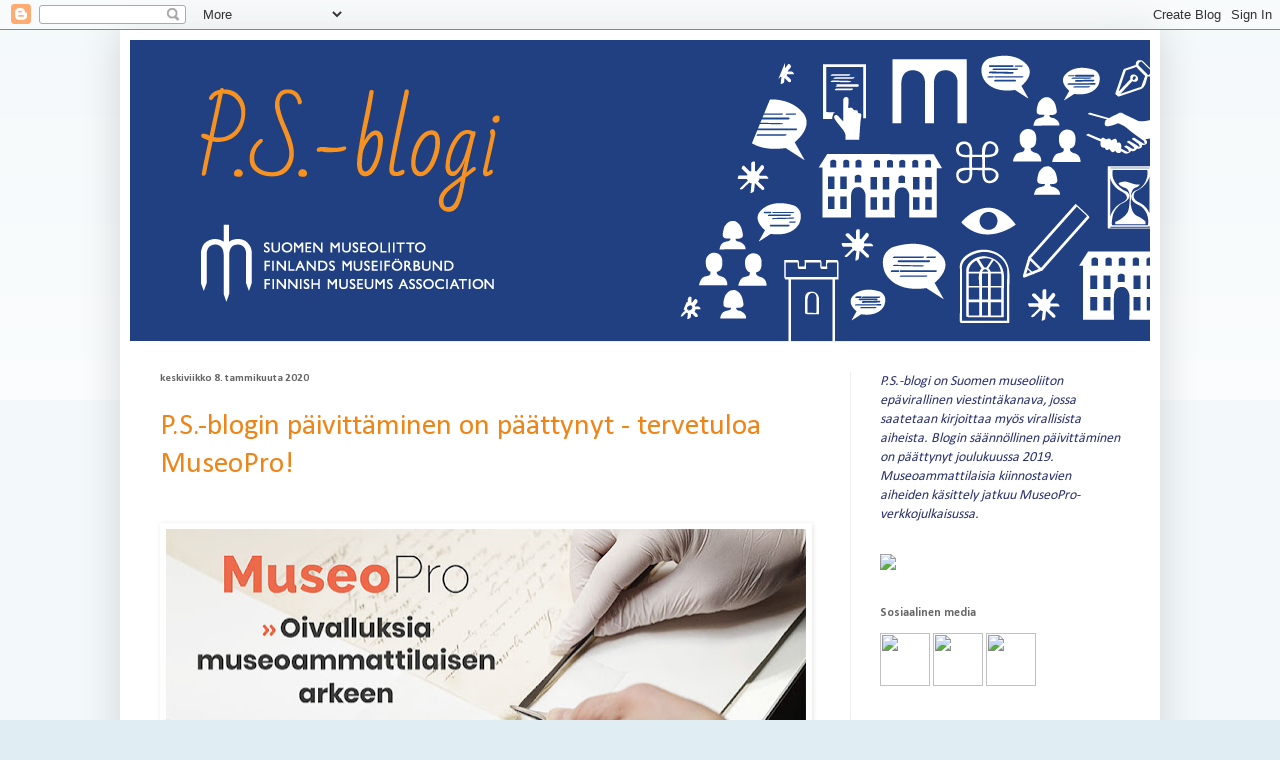

--- FILE ---
content_type: text/html; charset=UTF-8
request_url: https://museoliitto.blogspot.com/2020/01/
body_size: 22589
content:
<!DOCTYPE html>
<html class='v2' dir='ltr' lang='fi'>
<head>
<link href='https://www.blogger.com/static/v1/widgets/335934321-css_bundle_v2.css' rel='stylesheet' type='text/css'/>
<meta content='width=1100' name='viewport'/>
<meta content='text/html; charset=UTF-8' http-equiv='Content-Type'/>
<meta content='blogger' name='generator'/>
<link href='https://museoliitto.blogspot.com/favicon.ico' rel='icon' type='image/x-icon'/>
<link href='https://museoliitto.blogspot.com/2020/01/' rel='canonical'/>
<link rel="alternate" type="application/atom+xml" title="Suomen museoliiton P.S.-blogi - Atom" href="https://museoliitto.blogspot.com/feeds/posts/default" />
<link rel="alternate" type="application/rss+xml" title="Suomen museoliiton P.S.-blogi - RSS" href="https://museoliitto.blogspot.com/feeds/posts/default?alt=rss" />
<link rel="service.post" type="application/atom+xml" title="Suomen museoliiton P.S.-blogi - Atom" href="https://www.blogger.com/feeds/2984628656049553663/posts/default" />
<!--Can't find substitution for tag [blog.ieCssRetrofitLinks]-->
<meta content='https://museoliitto.blogspot.com/2020/01/' property='og:url'/>
<meta content='Suomen museoliiton P.S.-blogi' property='og:title'/>
<meta content='P.S.-blogi on Suomen museoliiton epävirallinen viestintäkanava, jossa saatetaan kirjoittaa myös virallisista aiheista. Blogin päivittäminen on päättynyt joulukuussa 2019. ' property='og:description'/>
<title>Suomen museoliiton P.S.-blogi: tammikuuta 2020</title>
<style type='text/css'>@font-face{font-family:'Arvo';font-style:normal;font-weight:400;font-display:swap;src:url(//fonts.gstatic.com/s/arvo/v23/tDbD2oWUg0MKqScQ7Z7o_vo.woff2)format('woff2');unicode-range:U+0000-00FF,U+0131,U+0152-0153,U+02BB-02BC,U+02C6,U+02DA,U+02DC,U+0304,U+0308,U+0329,U+2000-206F,U+20AC,U+2122,U+2191,U+2193,U+2212,U+2215,U+FEFF,U+FFFD;}@font-face{font-family:'Calibri';font-style:normal;font-weight:400;font-display:swap;src:url(//fonts.gstatic.com/l/font?kit=J7afnpV-BGlaFfdAhLEY67FIEjg&skey=a1029226f80653a8&v=v15)format('woff2');unicode-range:U+0000-00FF,U+0131,U+0152-0153,U+02BB-02BC,U+02C6,U+02DA,U+02DC,U+0304,U+0308,U+0329,U+2000-206F,U+20AC,U+2122,U+2191,U+2193,U+2212,U+2215,U+FEFF,U+FFFD;}@font-face{font-family:'Calibri';font-style:normal;font-weight:700;font-display:swap;src:url(//fonts.gstatic.com/l/font?kit=J7aanpV-BGlaFfdAjAo9_pxqHxIZrCE&skey=cd2dd6afe6bf0eb2&v=v15)format('woff2');unicode-range:U+0000-00FF,U+0131,U+0152-0153,U+02BB-02BC,U+02C6,U+02DA,U+02DC,U+0304,U+0308,U+0329,U+2000-206F,U+20AC,U+2122,U+2191,U+2193,U+2212,U+2215,U+FEFF,U+FFFD;}</style>
<style id='page-skin-1' type='text/css'><!--
/*
-----------------------------------------------
Blogger Template Style
Name:     Simple
Designer: Blogger
URL:      www.blogger.com
----------------------------------------------- */
/* Content
----------------------------------------------- */
body {
font: normal normal 14px Calibri;
color: #000000;
background: #e0edf2 none repeat scroll top left;
padding: 0 40px 40px 40px;
}
html body .region-inner {
min-width: 0;
max-width: 100%;
width: auto;
}
h2 {
font-size: 22px;
}
a:link {
text-decoration:none;
color: #ed8519;
}
a:visited {
text-decoration:none;
color: #edb983;
}
a:hover {
text-decoration:underline;
color: #29316e;
}
.body-fauxcolumn-outer .fauxcolumn-inner {
background: transparent url(//www.blogblog.com/1kt/simple/body_gradient_tile_light.png) repeat scroll top left;
_background-image: none;
}
.body-fauxcolumn-outer .cap-top {
position: absolute;
z-index: 1;
height: 400px;
width: 100%;
}
.body-fauxcolumn-outer .cap-top .cap-left {
width: 100%;
background: transparent url(//www.blogblog.com/1kt/simple/gradients_light.png) repeat-x scroll top left;
_background-image: none;
}
.content-outer {
-moz-box-shadow: 0 0 40px rgba(0, 0, 0, .15);
-webkit-box-shadow: 0 0 5px rgba(0, 0, 0, .15);
-goog-ms-box-shadow: 0 0 10px #333333;
box-shadow: 0 0 40px rgba(0, 0, 0, .15);
margin-bottom: 1px;
}
.content-inner {
padding: 10px 10px;
}
.content-inner {
background-color: #ffffff;
}
/* Header
----------------------------------------------- */
.header-outer {
background: transparent none repeat-x scroll 0 -400px;
_background-image: none;
}
.Header h1 {
font: normal normal 50px Arvo;
color: #222222;
text-shadow: -1px -1px 1px rgba(0, 0, 0, .2);
}
.Header h1 a {
color: #222222;
}
.Header .description {
font-size: 140%;
color: #666666;
}
.header-inner .Header .titlewrapper {
padding: 22px 30px;
}
.header-inner .Header .descriptionwrapper {
padding: 0 30px;
}
/* Tabs
----------------------------------------------- */
.tabs-inner .section:first-child {
border-top: 1px solid #eeeeee;
}
.tabs-inner .section:first-child ul {
margin-top: -1px;
border-top: 1px solid #eeeeee;
border-left: 0 solid #eeeeee;
border-right: 0 solid #eeeeee;
}
.tabs-inner .widget ul {
background: #f5f5f5 url(//www.blogblog.com/1kt/simple/gradients_light.png) repeat-x scroll 0 -800px;
_background-image: none;
border-bottom: 1px solid #eeeeee;
margin-top: 0;
margin-left: -30px;
margin-right: -30px;
}
.tabs-inner .widget li a {
display: inline-block;
padding: .6em 1em;
font: normal normal 14px Arial, Tahoma, Helvetica, FreeSans, sans-serif;
color: #999999;
border-left: 1px solid #ffffff;
border-right: 1px solid #eeeeee;
}
.tabs-inner .widget li:first-child a {
border-left: none;
}
.tabs-inner .widget li.selected a, .tabs-inner .widget li a:hover {
color: #088fff;
background-color: #eeeeee;
text-decoration: none;
}
/* Columns
----------------------------------------------- */
.main-outer {
border-top: 0 solid #eeeeee;
}
.fauxcolumn-left-outer .fauxcolumn-inner {
border-right: 1px solid #eeeeee;
}
.fauxcolumn-right-outer .fauxcolumn-inner {
border-left: 1px solid #eeeeee;
}
/* Headings
----------------------------------------------- */
div.widget > h2,
div.widget h2.title {
margin: 0 0 1em 0;
font: normal bold 12px Calibri;
color: #666666;
}
/* Widgets
----------------------------------------------- */
.widget .zippy {
color: #999999;
text-shadow: 2px 2px 1px rgba(0, 0, 0, .1);
}
.widget .popular-posts ul {
list-style: none;
}
/* Posts
----------------------------------------------- */
h2.date-header {
font: normal bold 11px Calibri;
}
.date-header span {
background-color: transparent;
color: #666666;
padding: inherit;
letter-spacing: inherit;
margin: inherit;
}
.main-inner {
padding-top: 30px;
padding-bottom: 30px;
}
.main-inner .column-center-inner {
padding: 0 15px;
}
.main-inner .column-center-inner .section {
margin: 0 15px;
}
.post {
margin: 0 0 25px 0;
}
h3.post-title, .comments h4 {
font: normal normal 30px Calibri;
margin: .75em 0 0;
}
.post-body {
font-size: 110%;
line-height: 1.4;
position: relative;
}
.post-body img, .post-body .tr-caption-container, .Profile img, .Image img,
.BlogList .item-thumbnail img {
padding: 2px;
background: #ffffff;
border: 1px solid #fcfeff;
-moz-box-shadow: 1px 1px 5px rgba(0, 0, 0, .1);
-webkit-box-shadow: 1px 1px 5px rgba(0, 0, 0, .1);
box-shadow: 1px 1px 5px rgba(0, 0, 0, .1);
}
.post-body img, .post-body .tr-caption-container {
padding: 5px;
}
.post-body .tr-caption-container {
color: #222222;
}
.post-body .tr-caption-container img {
padding: 0;
background: transparent;
border: none;
-moz-box-shadow: 0 0 0 rgba(0, 0, 0, .1);
-webkit-box-shadow: 0 0 0 rgba(0, 0, 0, .1);
box-shadow: 0 0 0 rgba(0, 0, 0, .1);
}
.post-header {
margin: 0 0 1.5em;
line-height: 1.6;
font-size: 90%;
}
.post-footer {
margin: 20px -2px 0;
padding: 5px 10px;
color: #3b9bee;
background-color: #f9f9f9;
border-bottom: 1px solid #eeeeee;
line-height: 1.6;
font-size: 90%;
}
#comments .comment-author {
padding-top: 1.5em;
border-top: 1px solid #eeeeee;
background-position: 0 1.5em;
}
#comments .comment-author:first-child {
padding-top: 0;
border-top: none;
}
.avatar-image-container {
margin: .2em 0 0;
}
#comments .avatar-image-container img {
border: 1px solid #fcfeff;
}
/* Comments
----------------------------------------------- */
.comments .comments-content .icon.blog-author {
background-repeat: no-repeat;
background-image: url([data-uri]);
}
.comments .comments-content .loadmore a {
border-top: 1px solid #999999;
border-bottom: 1px solid #999999;
}
.comments .comment-thread.inline-thread {
background-color: #f9f9f9;
}
.comments .continue {
border-top: 2px solid #999999;
}
/* Accents
---------------------------------------------- */
.section-columns td.columns-cell {
border-left: 1px solid #eeeeee;
}
.blog-pager {
background: transparent none no-repeat scroll top center;
}
.blog-pager-older-link, .home-link,
.blog-pager-newer-link {
background-color: #ffffff;
padding: 5px;
}
.footer-outer {
border-top: 0 dashed #bbbbbb;
}
/* Mobile
----------------------------------------------- */
body.mobile  {
background-size: auto;
}
.mobile .body-fauxcolumn-outer {
background: transparent none repeat scroll top left;
}
.mobile .body-fauxcolumn-outer .cap-top {
background-size: 100% auto;
}
.mobile .content-outer {
-webkit-box-shadow: 0 0 3px rgba(0, 0, 0, .15);
box-shadow: 0 0 3px rgba(0, 0, 0, .15);
}
.mobile .tabs-inner .widget ul {
margin-left: 0;
margin-right: 0;
}
.mobile .post {
margin: 0;
}
.mobile .main-inner .column-center-inner .section {
margin: 0;
}
.mobile .date-header span {
padding: 0.1em 10px;
margin: 0 -10px;
}
.mobile h3.post-title {
margin: 0;
}
.mobile .blog-pager {
background: transparent none no-repeat scroll top center;
}
.mobile .footer-outer {
border-top: none;
}
.mobile .main-inner, .mobile .footer-inner {
background-color: #ffffff;
}
.mobile-index-contents {
color: #000000;
}
.mobile-link-button {
background-color: #ed8519;
}
.mobile-link-button a:link, .mobile-link-button a:visited {
color: #ffffff;
}
.mobile .tabs-inner .section:first-child {
border-top: none;
}
.mobile .tabs-inner .PageList .widget-content {
background-color: #eeeeee;
color: #088fff;
border-top: 1px solid #eeeeee;
border-bottom: 1px solid #eeeeee;
}
.mobile .tabs-inner .PageList .widget-content .pagelist-arrow {
border-left: 1px solid #eeeeee;
}

--></style>
<style id='template-skin-1' type='text/css'><!--
body {
min-width: 1040px;
}
.content-outer, .content-fauxcolumn-outer, .region-inner {
min-width: 1040px;
max-width: 1040px;
_width: 1040px;
}
.main-inner .columns {
padding-left: 0;
padding-right: 300px;
}
.main-inner .fauxcolumn-center-outer {
left: 0;
right: 300px;
/* IE6 does not respect left and right together */
_width: expression(this.parentNode.offsetWidth -
parseInt("0") -
parseInt("300px") + 'px');
}
.main-inner .fauxcolumn-left-outer {
width: 0;
}
.main-inner .fauxcolumn-right-outer {
width: 300px;
}
.main-inner .column-left-outer {
width: 0;
right: 100%;
margin-left: -0;
}
.main-inner .column-right-outer {
width: 300px;
margin-right: -300px;
}
#layout {
min-width: 0;
}
#layout .content-outer {
min-width: 0;
width: 800px;
}
#layout .region-inner {
min-width: 0;
width: auto;
}
body#layout div.add_widget {
padding: 8px;
}
body#layout div.add_widget a {
margin-left: 32px;
}
--></style>
<script type='text/javascript'>
        (function(i,s,o,g,r,a,m){i['GoogleAnalyticsObject']=r;i[r]=i[r]||function(){
        (i[r].q=i[r].q||[]).push(arguments)},i[r].l=1*new Date();a=s.createElement(o),
        m=s.getElementsByTagName(o)[0];a.async=1;a.src=g;m.parentNode.insertBefore(a,m)
        })(window,document,'script','https://www.google-analytics.com/analytics.js','ga');
        ga('create', 'UA-38019388-2', 'auto', 'blogger');
        ga('blogger.send', 'pageview');
      </script>
<link href='https://www.blogger.com/dyn-css/authorization.css?targetBlogID=2984628656049553663&amp;zx=8bb26cdf-df60-41f4-9561-21069fadec6a' media='none' onload='if(media!=&#39;all&#39;)media=&#39;all&#39;' rel='stylesheet'/><noscript><link href='https://www.blogger.com/dyn-css/authorization.css?targetBlogID=2984628656049553663&amp;zx=8bb26cdf-df60-41f4-9561-21069fadec6a' rel='stylesheet'/></noscript>
<meta name='google-adsense-platform-account' content='ca-host-pub-1556223355139109'/>
<meta name='google-adsense-platform-domain' content='blogspot.com'/>

</head>
<body class='loading variant-pale'>
<div class='navbar section' id='navbar' name='Navigointipalkki'><div class='widget Navbar' data-version='1' id='Navbar1'><script type="text/javascript">
    function setAttributeOnload(object, attribute, val) {
      if(window.addEventListener) {
        window.addEventListener('load',
          function(){ object[attribute] = val; }, false);
      } else {
        window.attachEvent('onload', function(){ object[attribute] = val; });
      }
    }
  </script>
<div id="navbar-iframe-container"></div>
<script type="text/javascript" src="https://apis.google.com/js/platform.js"></script>
<script type="text/javascript">
      gapi.load("gapi.iframes:gapi.iframes.style.bubble", function() {
        if (gapi.iframes && gapi.iframes.getContext) {
          gapi.iframes.getContext().openChild({
              url: 'https://www.blogger.com/navbar/2984628656049553663?origin\x3dhttps://museoliitto.blogspot.com',
              where: document.getElementById("navbar-iframe-container"),
              id: "navbar-iframe"
          });
        }
      });
    </script><script type="text/javascript">
(function() {
var script = document.createElement('script');
script.type = 'text/javascript';
script.src = '//pagead2.googlesyndication.com/pagead/js/google_top_exp.js';
var head = document.getElementsByTagName('head')[0];
if (head) {
head.appendChild(script);
}})();
</script>
</div></div>
<div class='body-fauxcolumns'>
<div class='fauxcolumn-outer body-fauxcolumn-outer'>
<div class='cap-top'>
<div class='cap-left'></div>
<div class='cap-right'></div>
</div>
<div class='fauxborder-left'>
<div class='fauxborder-right'></div>
<div class='fauxcolumn-inner'>
</div>
</div>
<div class='cap-bottom'>
<div class='cap-left'></div>
<div class='cap-right'></div>
</div>
</div>
</div>
<div class='content'>
<div class='content-fauxcolumns'>
<div class='fauxcolumn-outer content-fauxcolumn-outer'>
<div class='cap-top'>
<div class='cap-left'></div>
<div class='cap-right'></div>
</div>
<div class='fauxborder-left'>
<div class='fauxborder-right'></div>
<div class='fauxcolumn-inner'>
</div>
</div>
<div class='cap-bottom'>
<div class='cap-left'></div>
<div class='cap-right'></div>
</div>
</div>
</div>
<div class='content-outer'>
<div class='content-cap-top cap-top'>
<div class='cap-left'></div>
<div class='cap-right'></div>
</div>
<div class='fauxborder-left content-fauxborder-left'>
<div class='fauxborder-right content-fauxborder-right'></div>
<div class='content-inner'>
<header>
<div class='header-outer'>
<div class='header-cap-top cap-top'>
<div class='cap-left'></div>
<div class='cap-right'></div>
</div>
<div class='fauxborder-left header-fauxborder-left'>
<div class='fauxborder-right header-fauxborder-right'></div>
<div class='region-inner header-inner'>
<div class='header section' id='header' name='Otsikko'><div class='widget Header' data-version='1' id='Header1'>
<div id='header-inner'>
<a href='https://museoliitto.blogspot.com/' style='display: block'>
<img alt='Suomen museoliiton P.S.-blogi' height='301px; ' id='Header1_headerimg' src='https://blogger.googleusercontent.com/img/b/R29vZ2xl/AVvXsEgmRI-Vxp6ujqg5smMznXbNtKAeEMAJ804-xRrhESiaNOiPmKzHhxM4R7Qrjr8T50SlhEfQy099_D_mO1GAXdIu_oqzea1mLT-I__cGQuaY6Hf3_05zfn1QQJcfEUzmjGVr46-VmVjsP1tc/s1600/blogi+banneri-01.png' style='display: block' width='1041px; '/>
</a>
</div>
</div></div>
</div>
</div>
<div class='header-cap-bottom cap-bottom'>
<div class='cap-left'></div>
<div class='cap-right'></div>
</div>
</div>
</header>
<div class='tabs-outer'>
<div class='tabs-cap-top cap-top'>
<div class='cap-left'></div>
<div class='cap-right'></div>
</div>
<div class='fauxborder-left tabs-fauxborder-left'>
<div class='fauxborder-right tabs-fauxborder-right'></div>
<div class='region-inner tabs-inner'>
<div class='tabs no-items section' id='crosscol' name='Kaikki sarakkeet'></div>
<div class='tabs no-items section' id='crosscol-overflow' name='Cross-Column 2'></div>
</div>
</div>
<div class='tabs-cap-bottom cap-bottom'>
<div class='cap-left'></div>
<div class='cap-right'></div>
</div>
</div>
<div class='main-outer'>
<div class='main-cap-top cap-top'>
<div class='cap-left'></div>
<div class='cap-right'></div>
</div>
<div class='fauxborder-left main-fauxborder-left'>
<div class='fauxborder-right main-fauxborder-right'></div>
<div class='region-inner main-inner'>
<div class='columns fauxcolumns'>
<div class='fauxcolumn-outer fauxcolumn-center-outer'>
<div class='cap-top'>
<div class='cap-left'></div>
<div class='cap-right'></div>
</div>
<div class='fauxborder-left'>
<div class='fauxborder-right'></div>
<div class='fauxcolumn-inner'>
</div>
</div>
<div class='cap-bottom'>
<div class='cap-left'></div>
<div class='cap-right'></div>
</div>
</div>
<div class='fauxcolumn-outer fauxcolumn-left-outer'>
<div class='cap-top'>
<div class='cap-left'></div>
<div class='cap-right'></div>
</div>
<div class='fauxborder-left'>
<div class='fauxborder-right'></div>
<div class='fauxcolumn-inner'>
</div>
</div>
<div class='cap-bottom'>
<div class='cap-left'></div>
<div class='cap-right'></div>
</div>
</div>
<div class='fauxcolumn-outer fauxcolumn-right-outer'>
<div class='cap-top'>
<div class='cap-left'></div>
<div class='cap-right'></div>
</div>
<div class='fauxborder-left'>
<div class='fauxborder-right'></div>
<div class='fauxcolumn-inner'>
</div>
</div>
<div class='cap-bottom'>
<div class='cap-left'></div>
<div class='cap-right'></div>
</div>
</div>
<!-- corrects IE6 width calculation -->
<div class='columns-inner'>
<div class='column-center-outer'>
<div class='column-center-inner'>
<div class='main section' id='main' name='Ensisijainen'><div class='widget Blog' data-version='1' id='Blog1'>
<div class='blog-posts hfeed'>

          <div class="date-outer">
        
<h2 class='date-header'><span>keskiviikko 8. tammikuuta 2020</span></h2>

          <div class="date-posts">
        
<div class='post-outer'>
<div class='post hentry' itemprop='blogPost' itemscope='itemscope' itemtype='http://schema.org/BlogPosting'>
<meta content='https://blogger.googleusercontent.com/img/b/R29vZ2xl/AVvXsEg6SrvNO6nkK6UbCA5PLUBcaw8qgd_V2scrmlKG5hdzcXDr0k9-fXQM1WtjTZF3CQ0FNrPtDZeH-L-pL42Moo7J7rYmibe6Md6vO-JUN_3KDRxeeIgUJ5Z2Brb6zKcYxCDOXhm62xWSWNJK/s640/MUSEOPRO_FB_B.jpg' itemprop='image_url'/>
<meta content='2984628656049553663' itemprop='blogId'/>
<meta content='7805475362344976559' itemprop='postId'/>
<a name='7805475362344976559'></a>
<h3 class='post-title entry-title' itemprop='name'>
<a href='https://museoliitto.blogspot.com/2020/01/ps-blogin-paivittaminen-on-paattynyt.html'>P.S.-blogin päivittäminen on päättynyt - tervetuloa MuseoPro! </a>
</h3>
<div class='post-header'>
<div class='post-header-line-1'></div>
</div>
<div class='post-body entry-content' id='post-body-7805475362344976559' itemprop='description articleBody'>
<br />
<div class="separator" style="clear: both; text-align: center;">
<a href="https://blogger.googleusercontent.com/img/b/R29vZ2xl/AVvXsEg6SrvNO6nkK6UbCA5PLUBcaw8qgd_V2scrmlKG5hdzcXDr0k9-fXQM1WtjTZF3CQ0FNrPtDZeH-L-pL42Moo7J7rYmibe6Md6vO-JUN_3KDRxeeIgUJ5Z2Brb6zKcYxCDOXhm62xWSWNJK/s1600/MUSEOPRO_FB_B.jpg" imageanchor="1" style="clear: left; float: left; margin-bottom: 1em; margin-right: 1em;"><img border="0" data-original-height="315" data-original-width="851" height="236" src="https://blogger.googleusercontent.com/img/b/R29vZ2xl/AVvXsEg6SrvNO6nkK6UbCA5PLUBcaw8qgd_V2scrmlKG5hdzcXDr0k9-fXQM1WtjTZF3CQ0FNrPtDZeH-L-pL42Moo7J7rYmibe6Md6vO-JUN_3KDRxeeIgUJ5Z2Brb6zKcYxCDOXhm62xWSWNJK/s640/MUSEOPRO_FB_B.jpg" width="640" /></a></div>
<br />
<br />
<b>Kiitos P.S.-blogin lukijoille!</b><br />
<br />
Museoliitto on avannut joulukuussa 2019 museoammattilaisille suunnatun verkkojulkaisun <a href="https://www.museopro.fi/fi/index.php" target="_blank">MuseoPron</a>. Julkaisuun kuuluu <a href="https://www.museopro.fi/fi/nakokulmat.php" target="_blank">näkökulmia-palsta</a>, joka korvaa P.S.-blogin.<br />
<br />
P.S.-blogissa on julkaistu kaikkiaan 333 postausta vuosina 2012-2020. Blogin sisällöt jäävät verkkoon ja niihin voi linkittää jatkossakin.<br />
<br />
Tervetuloa MuseoPron lukijaksi keskustelemaan museoammattilaisille ajankohtaisista teemoista! <br />
<br />
<div style="text-align: right;">
<b>Tuuli Rajavuori</b><br />
Kirjoittaja työskentelee viestintäpäällikkönä Suomen museoliitossa </div>
<div style='clear: both;'></div>
</div>
<div class='post-footer'>
<div class='post-footer-line post-footer-line-1'><span class='post-timestamp'>
klo
<meta content='https://museoliitto.blogspot.com/2020/01/ps-blogin-paivittaminen-on-paattynyt.html' itemprop='url'/>
<a class='timestamp-link' href='https://museoliitto.blogspot.com/2020/01/ps-blogin-paivittaminen-on-paattynyt.html' rel='bookmark' title='permanent link'><abbr class='published' itemprop='datePublished' title='2020-01-08T15:24:00+02:00'>15.24</abbr></a>
</span>
<span class='post-comment-link'>
<a class='comment-link' href='https://museoliitto.blogspot.com/2020/01/ps-blogin-paivittaminen-on-paattynyt.html#comment-form' onclick=''>
Ei kommentteja:
  </a>
</span>
<span class='post-icons'>
<span class='item-control blog-admin pid-1613129537'>
<a href='https://www.blogger.com/post-edit.g?blogID=2984628656049553663&postID=7805475362344976559&from=pencil' title='Muokkaa tekstiä'>
<img alt='' class='icon-action' height='18' src='https://resources.blogblog.com/img/icon18_edit_allbkg.gif' width='18'/>
</a>
</span>
</span>
<div class='post-share-buttons goog-inline-block'>
<a class='goog-inline-block share-button sb-email' href='https://www.blogger.com/share-post.g?blogID=2984628656049553663&postID=7805475362344976559&target=email' target='_blank' title='Kohteen lähettäminen sähköpostitse'><span class='share-button-link-text'>Kohteen lähettäminen sähköpostitse</span></a><a class='goog-inline-block share-button sb-blog' href='https://www.blogger.com/share-post.g?blogID=2984628656049553663&postID=7805475362344976559&target=blog' onclick='window.open(this.href, "_blank", "height=270,width=475"); return false;' target='_blank' title='Bloggaa tästä!'><span class='share-button-link-text'>Bloggaa tästä!</span></a><a class='goog-inline-block share-button sb-twitter' href='https://www.blogger.com/share-post.g?blogID=2984628656049553663&postID=7805475362344976559&target=twitter' target='_blank' title='Jaa X:ssä'><span class='share-button-link-text'>Jaa X:ssä</span></a><a class='goog-inline-block share-button sb-facebook' href='https://www.blogger.com/share-post.g?blogID=2984628656049553663&postID=7805475362344976559&target=facebook' onclick='window.open(this.href, "_blank", "height=430,width=640"); return false;' target='_blank' title='Jaa Facebookiin'><span class='share-button-link-text'>Jaa Facebookiin</span></a><a class='goog-inline-block share-button sb-pinterest' href='https://www.blogger.com/share-post.g?blogID=2984628656049553663&postID=7805475362344976559&target=pinterest' target='_blank' title='Jaa Pinterestiin'><span class='share-button-link-text'>Jaa Pinterestiin</span></a>
</div>
</div>
<div class='post-footer-line post-footer-line-2'></div>
<div class='post-footer-line post-footer-line-3'><span class='post-location'>
</span>
</div>
</div>
</div>
</div>

        </div></div>
      
</div>
<div class='blog-pager' id='blog-pager'>
<span id='blog-pager-newer-link'>
<a class='blog-pager-newer-link' href='https://museoliitto.blogspot.com/' id='Blog1_blog-pager-newer-link' title='Uudemmat tekstit'>Uudemmat tekstit</a>
</span>
<span id='blog-pager-older-link'>
<a class='blog-pager-older-link' href='https://museoliitto.blogspot.com/search?updated-max=2020-01-08T15:24:00%2B02:00&amp;max-results=5' id='Blog1_blog-pager-older-link' title='Vanhemmat tekstit'>Vanhemmat tekstit</a>
</span>
<a class='home-link' href='https://museoliitto.blogspot.com/'>Etusivu</a>
</div>
<div class='clear'></div>
<div class='blog-feeds'>
<div class='feed-links'>
Tilaa:
<a class='feed-link' href='https://museoliitto.blogspot.com/feeds/posts/default' target='_blank' type='application/atom+xml'>Kommentit (Atom)</a>
</div>
</div>
</div></div>
</div>
</div>
<div class='column-left-outer'>
<div class='column-left-inner'>
<aside>
</aside>
</div>
</div>
<div class='column-right-outer'>
<div class='column-right-inner'>
<aside>
<div class='sidebar section' id='sidebar-right-1'><div class='widget Text' data-version='1' id='Text1'>
<div class='widget-content'>
<i><span style="font-style: italic;"><span =""  style="color:#29316e;">P.S.-blogi on Suomen museoliiton epävirallinen viestintäkanava, jossa saatetaan kirjoittaa myös virallisista aiheista. Blogin säännöllinen päivittäminen on päättynyt joulukuussa 2019. Museoammattilaisia kiinnostavien aiheiden käsittely jatkuu </span></span></i><i><span style="font-style: italic;"><span =""  style="color:#29316e;">MuseoPro-verkkojulkaisussa. <br /></span></span></i>
</div>
<div class='clear'></div>
</div><div class='widget HTML' data-version='1' id='HTML2'>
<div class='widget-content'>
<a href="http://www.museoliitto.fi/" target="_blank" ><img src="https://lh3.googleusercontent.com/blogger_img_proxy/AEn0k_vnsmJ4o0VzyHfIJxxS0yKbBce4HtSfPU3spTCtqoIO624LpLRnC5hv1bRpuVUSsXPEbQjrzcqhi586eGuLq7Yzont-zBXFgjUBA61N4afGg4om8dm3D6Nv_qDO2PF18LUW=s0-d" / a></a>
</div>
<div class='clear'></div>
</div><div class='widget HTML' data-version='1' id='HTML1'>
<h2 class='title'>Sosiaalinen media</h2>
<div class='widget-content'>
<a href="https://www.facebook.com/suomen.museoliitto/" target="_blank" ><img src="https://lh3.googleusercontent.com/blogger_img_proxy/AEn0k_ukSvm7KCRiTCK5aNArpLFZcZav4rWhiCUKxoTgbnNrJMgftI5aK_bLWP0MxvkbOFCSAVijg5lXVDp9DzjEvIPoE2vpkp75OJDo-Yw2Ogo0vOEE-R0eS-4=s0-d" height="53" width="50"></a>
<a href="https://twitter.com/museoliitto" target="_blank" ><img src="https://lh3.googleusercontent.com/blogger_img_proxy/AEn0k_tzRzml-UB0uh7gDxLG_dTRiQbhg9A_00KCHBc1Fb_ADwraBMBX3GQPfFw_zaEqmwoadIxF73gyDy8ZO5ahRtCmnSjYTPA5UY4fg7kkHA2NQm0wZmihqg=s0-d" height="53" width="50"></a>
<a href="https://www.youtube.com/channel/UCGdAU6AKCpz3S4IHNW1SKtQ" target="_blank" ><img src="https://lh3.googleusercontent.com/blogger_img_proxy/AEn0k_su7BRRwBZZzD8HVkQKCh5LNLda6ZKUKNrohP1nsiGEVpm39vSOjr5bq4NI7BrFpshDpl-lXxiRF0TQuIISw2undRxmOyAVQb6MGaRGQblQo8iTRTJcyw=s0-d" height="53" width="50"></a>
</div>
<div class='clear'></div>
</div><div class='widget BlogArchive' data-version='1' id='BlogArchive1'>
<h2>Blogiarkisto</h2>
<div class='widget-content'>
<div id='ArchiveList'>
<div id='BlogArchive1_ArchiveList'>
<ul class='hierarchy'>
<li class='archivedate expanded'>
<a class='toggle' href='javascript:void(0)'>
<span class='zippy toggle-open'>

        &#9660;&#160;
      
</span>
</a>
<a class='post-count-link' href='https://museoliitto.blogspot.com/2020/'>
2020
</a>
<span class='post-count' dir='ltr'>(1)</span>
<ul class='hierarchy'>
<li class='archivedate expanded'>
<a class='toggle' href='javascript:void(0)'>
<span class='zippy toggle-open'>

        &#9660;&#160;
      
</span>
</a>
<a class='post-count-link' href='https://museoliitto.blogspot.com/2020/01/'>
tammikuuta
</a>
<span class='post-count' dir='ltr'>(1)</span>
<ul class='posts'>
<li><a href='https://museoliitto.blogspot.com/2020/01/ps-blogin-paivittaminen-on-paattynyt.html'>P.S.-blogin päivittäminen on päättynyt - tervetulo...</a></li>
</ul>
</li>
</ul>
</li>
</ul>
<ul class='hierarchy'>
<li class='archivedate collapsed'>
<a class='toggle' href='javascript:void(0)'>
<span class='zippy'>

        &#9658;&#160;
      
</span>
</a>
<a class='post-count-link' href='https://museoliitto.blogspot.com/2019/'>
2019
</a>
<span class='post-count' dir='ltr'>(28)</span>
<ul class='hierarchy'>
<li class='archivedate collapsed'>
<a class='toggle' href='javascript:void(0)'>
<span class='zippy'>

        &#9658;&#160;
      
</span>
</a>
<a class='post-count-link' href='https://museoliitto.blogspot.com/2019/12/'>
joulukuuta
</a>
<span class='post-count' dir='ltr'>(1)</span>
</li>
</ul>
<ul class='hierarchy'>
<li class='archivedate collapsed'>
<a class='toggle' href='javascript:void(0)'>
<span class='zippy'>

        &#9658;&#160;
      
</span>
</a>
<a class='post-count-link' href='https://museoliitto.blogspot.com/2019/11/'>
marraskuuta
</a>
<span class='post-count' dir='ltr'>(2)</span>
</li>
</ul>
<ul class='hierarchy'>
<li class='archivedate collapsed'>
<a class='toggle' href='javascript:void(0)'>
<span class='zippy'>

        &#9658;&#160;
      
</span>
</a>
<a class='post-count-link' href='https://museoliitto.blogspot.com/2019/10/'>
lokakuuta
</a>
<span class='post-count' dir='ltr'>(3)</span>
</li>
</ul>
<ul class='hierarchy'>
<li class='archivedate collapsed'>
<a class='toggle' href='javascript:void(0)'>
<span class='zippy'>

        &#9658;&#160;
      
</span>
</a>
<a class='post-count-link' href='https://museoliitto.blogspot.com/2019/09/'>
syyskuuta
</a>
<span class='post-count' dir='ltr'>(1)</span>
</li>
</ul>
<ul class='hierarchy'>
<li class='archivedate collapsed'>
<a class='toggle' href='javascript:void(0)'>
<span class='zippy'>

        &#9658;&#160;
      
</span>
</a>
<a class='post-count-link' href='https://museoliitto.blogspot.com/2019/08/'>
elokuuta
</a>
<span class='post-count' dir='ltr'>(4)</span>
</li>
</ul>
<ul class='hierarchy'>
<li class='archivedate collapsed'>
<a class='toggle' href='javascript:void(0)'>
<span class='zippy'>

        &#9658;&#160;
      
</span>
</a>
<a class='post-count-link' href='https://museoliitto.blogspot.com/2019/07/'>
heinäkuuta
</a>
<span class='post-count' dir='ltr'>(1)</span>
</li>
</ul>
<ul class='hierarchy'>
<li class='archivedate collapsed'>
<a class='toggle' href='javascript:void(0)'>
<span class='zippy'>

        &#9658;&#160;
      
</span>
</a>
<a class='post-count-link' href='https://museoliitto.blogspot.com/2019/06/'>
kesäkuuta
</a>
<span class='post-count' dir='ltr'>(3)</span>
</li>
</ul>
<ul class='hierarchy'>
<li class='archivedate collapsed'>
<a class='toggle' href='javascript:void(0)'>
<span class='zippy'>

        &#9658;&#160;
      
</span>
</a>
<a class='post-count-link' href='https://museoliitto.blogspot.com/2019/05/'>
toukokuuta
</a>
<span class='post-count' dir='ltr'>(2)</span>
</li>
</ul>
<ul class='hierarchy'>
<li class='archivedate collapsed'>
<a class='toggle' href='javascript:void(0)'>
<span class='zippy'>

        &#9658;&#160;
      
</span>
</a>
<a class='post-count-link' href='https://museoliitto.blogspot.com/2019/04/'>
huhtikuuta
</a>
<span class='post-count' dir='ltr'>(3)</span>
</li>
</ul>
<ul class='hierarchy'>
<li class='archivedate collapsed'>
<a class='toggle' href='javascript:void(0)'>
<span class='zippy'>

        &#9658;&#160;
      
</span>
</a>
<a class='post-count-link' href='https://museoliitto.blogspot.com/2019/03/'>
maaliskuuta
</a>
<span class='post-count' dir='ltr'>(3)</span>
</li>
</ul>
<ul class='hierarchy'>
<li class='archivedate collapsed'>
<a class='toggle' href='javascript:void(0)'>
<span class='zippy'>

        &#9658;&#160;
      
</span>
</a>
<a class='post-count-link' href='https://museoliitto.blogspot.com/2019/02/'>
helmikuuta
</a>
<span class='post-count' dir='ltr'>(4)</span>
</li>
</ul>
<ul class='hierarchy'>
<li class='archivedate collapsed'>
<a class='toggle' href='javascript:void(0)'>
<span class='zippy'>

        &#9658;&#160;
      
</span>
</a>
<a class='post-count-link' href='https://museoliitto.blogspot.com/2019/01/'>
tammikuuta
</a>
<span class='post-count' dir='ltr'>(1)</span>
</li>
</ul>
</li>
</ul>
<ul class='hierarchy'>
<li class='archivedate collapsed'>
<a class='toggle' href='javascript:void(0)'>
<span class='zippy'>

        &#9658;&#160;
      
</span>
</a>
<a class='post-count-link' href='https://museoliitto.blogspot.com/2018/'>
2018
</a>
<span class='post-count' dir='ltr'>(42)</span>
<ul class='hierarchy'>
<li class='archivedate collapsed'>
<a class='toggle' href='javascript:void(0)'>
<span class='zippy'>

        &#9658;&#160;
      
</span>
</a>
<a class='post-count-link' href='https://museoliitto.blogspot.com/2018/12/'>
joulukuuta
</a>
<span class='post-count' dir='ltr'>(4)</span>
</li>
</ul>
<ul class='hierarchy'>
<li class='archivedate collapsed'>
<a class='toggle' href='javascript:void(0)'>
<span class='zippy'>

        &#9658;&#160;
      
</span>
</a>
<a class='post-count-link' href='https://museoliitto.blogspot.com/2018/11/'>
marraskuuta
</a>
<span class='post-count' dir='ltr'>(5)</span>
</li>
</ul>
<ul class='hierarchy'>
<li class='archivedate collapsed'>
<a class='toggle' href='javascript:void(0)'>
<span class='zippy'>

        &#9658;&#160;
      
</span>
</a>
<a class='post-count-link' href='https://museoliitto.blogspot.com/2018/10/'>
lokakuuta
</a>
<span class='post-count' dir='ltr'>(3)</span>
</li>
</ul>
<ul class='hierarchy'>
<li class='archivedate collapsed'>
<a class='toggle' href='javascript:void(0)'>
<span class='zippy'>

        &#9658;&#160;
      
</span>
</a>
<a class='post-count-link' href='https://museoliitto.blogspot.com/2018/09/'>
syyskuuta
</a>
<span class='post-count' dir='ltr'>(7)</span>
</li>
</ul>
<ul class='hierarchy'>
<li class='archivedate collapsed'>
<a class='toggle' href='javascript:void(0)'>
<span class='zippy'>

        &#9658;&#160;
      
</span>
</a>
<a class='post-count-link' href='https://museoliitto.blogspot.com/2018/08/'>
elokuuta
</a>
<span class='post-count' dir='ltr'>(5)</span>
</li>
</ul>
<ul class='hierarchy'>
<li class='archivedate collapsed'>
<a class='toggle' href='javascript:void(0)'>
<span class='zippy'>

        &#9658;&#160;
      
</span>
</a>
<a class='post-count-link' href='https://museoliitto.blogspot.com/2018/07/'>
heinäkuuta
</a>
<span class='post-count' dir='ltr'>(3)</span>
</li>
</ul>
<ul class='hierarchy'>
<li class='archivedate collapsed'>
<a class='toggle' href='javascript:void(0)'>
<span class='zippy'>

        &#9658;&#160;
      
</span>
</a>
<a class='post-count-link' href='https://museoliitto.blogspot.com/2018/06/'>
kesäkuuta
</a>
<span class='post-count' dir='ltr'>(4)</span>
</li>
</ul>
<ul class='hierarchy'>
<li class='archivedate collapsed'>
<a class='toggle' href='javascript:void(0)'>
<span class='zippy'>

        &#9658;&#160;
      
</span>
</a>
<a class='post-count-link' href='https://museoliitto.blogspot.com/2018/05/'>
toukokuuta
</a>
<span class='post-count' dir='ltr'>(1)</span>
</li>
</ul>
<ul class='hierarchy'>
<li class='archivedate collapsed'>
<a class='toggle' href='javascript:void(0)'>
<span class='zippy'>

        &#9658;&#160;
      
</span>
</a>
<a class='post-count-link' href='https://museoliitto.blogspot.com/2018/04/'>
huhtikuuta
</a>
<span class='post-count' dir='ltr'>(4)</span>
</li>
</ul>
<ul class='hierarchy'>
<li class='archivedate collapsed'>
<a class='toggle' href='javascript:void(0)'>
<span class='zippy'>

        &#9658;&#160;
      
</span>
</a>
<a class='post-count-link' href='https://museoliitto.blogspot.com/2018/03/'>
maaliskuuta
</a>
<span class='post-count' dir='ltr'>(3)</span>
</li>
</ul>
<ul class='hierarchy'>
<li class='archivedate collapsed'>
<a class='toggle' href='javascript:void(0)'>
<span class='zippy'>

        &#9658;&#160;
      
</span>
</a>
<a class='post-count-link' href='https://museoliitto.blogspot.com/2018/02/'>
helmikuuta
</a>
<span class='post-count' dir='ltr'>(1)</span>
</li>
</ul>
<ul class='hierarchy'>
<li class='archivedate collapsed'>
<a class='toggle' href='javascript:void(0)'>
<span class='zippy'>

        &#9658;&#160;
      
</span>
</a>
<a class='post-count-link' href='https://museoliitto.blogspot.com/2018/01/'>
tammikuuta
</a>
<span class='post-count' dir='ltr'>(2)</span>
</li>
</ul>
</li>
</ul>
<ul class='hierarchy'>
<li class='archivedate collapsed'>
<a class='toggle' href='javascript:void(0)'>
<span class='zippy'>

        &#9658;&#160;
      
</span>
</a>
<a class='post-count-link' href='https://museoliitto.blogspot.com/2017/'>
2017
</a>
<span class='post-count' dir='ltr'>(39)</span>
<ul class='hierarchy'>
<li class='archivedate collapsed'>
<a class='toggle' href='javascript:void(0)'>
<span class='zippy'>

        &#9658;&#160;
      
</span>
</a>
<a class='post-count-link' href='https://museoliitto.blogspot.com/2017/12/'>
joulukuuta
</a>
<span class='post-count' dir='ltr'>(2)</span>
</li>
</ul>
<ul class='hierarchy'>
<li class='archivedate collapsed'>
<a class='toggle' href='javascript:void(0)'>
<span class='zippy'>

        &#9658;&#160;
      
</span>
</a>
<a class='post-count-link' href='https://museoliitto.blogspot.com/2017/11/'>
marraskuuta
</a>
<span class='post-count' dir='ltr'>(6)</span>
</li>
</ul>
<ul class='hierarchy'>
<li class='archivedate collapsed'>
<a class='toggle' href='javascript:void(0)'>
<span class='zippy'>

        &#9658;&#160;
      
</span>
</a>
<a class='post-count-link' href='https://museoliitto.blogspot.com/2017/10/'>
lokakuuta
</a>
<span class='post-count' dir='ltr'>(2)</span>
</li>
</ul>
<ul class='hierarchy'>
<li class='archivedate collapsed'>
<a class='toggle' href='javascript:void(0)'>
<span class='zippy'>

        &#9658;&#160;
      
</span>
</a>
<a class='post-count-link' href='https://museoliitto.blogspot.com/2017/09/'>
syyskuuta
</a>
<span class='post-count' dir='ltr'>(2)</span>
</li>
</ul>
<ul class='hierarchy'>
<li class='archivedate collapsed'>
<a class='toggle' href='javascript:void(0)'>
<span class='zippy'>

        &#9658;&#160;
      
</span>
</a>
<a class='post-count-link' href='https://museoliitto.blogspot.com/2017/08/'>
elokuuta
</a>
<span class='post-count' dir='ltr'>(3)</span>
</li>
</ul>
<ul class='hierarchy'>
<li class='archivedate collapsed'>
<a class='toggle' href='javascript:void(0)'>
<span class='zippy'>

        &#9658;&#160;
      
</span>
</a>
<a class='post-count-link' href='https://museoliitto.blogspot.com/2017/07/'>
heinäkuuta
</a>
<span class='post-count' dir='ltr'>(2)</span>
</li>
</ul>
<ul class='hierarchy'>
<li class='archivedate collapsed'>
<a class='toggle' href='javascript:void(0)'>
<span class='zippy'>

        &#9658;&#160;
      
</span>
</a>
<a class='post-count-link' href='https://museoliitto.blogspot.com/2017/06/'>
kesäkuuta
</a>
<span class='post-count' dir='ltr'>(3)</span>
</li>
</ul>
<ul class='hierarchy'>
<li class='archivedate collapsed'>
<a class='toggle' href='javascript:void(0)'>
<span class='zippy'>

        &#9658;&#160;
      
</span>
</a>
<a class='post-count-link' href='https://museoliitto.blogspot.com/2017/05/'>
toukokuuta
</a>
<span class='post-count' dir='ltr'>(3)</span>
</li>
</ul>
<ul class='hierarchy'>
<li class='archivedate collapsed'>
<a class='toggle' href='javascript:void(0)'>
<span class='zippy'>

        &#9658;&#160;
      
</span>
</a>
<a class='post-count-link' href='https://museoliitto.blogspot.com/2017/04/'>
huhtikuuta
</a>
<span class='post-count' dir='ltr'>(4)</span>
</li>
</ul>
<ul class='hierarchy'>
<li class='archivedate collapsed'>
<a class='toggle' href='javascript:void(0)'>
<span class='zippy'>

        &#9658;&#160;
      
</span>
</a>
<a class='post-count-link' href='https://museoliitto.blogspot.com/2017/03/'>
maaliskuuta
</a>
<span class='post-count' dir='ltr'>(4)</span>
</li>
</ul>
<ul class='hierarchy'>
<li class='archivedate collapsed'>
<a class='toggle' href='javascript:void(0)'>
<span class='zippy'>

        &#9658;&#160;
      
</span>
</a>
<a class='post-count-link' href='https://museoliitto.blogspot.com/2017/02/'>
helmikuuta
</a>
<span class='post-count' dir='ltr'>(4)</span>
</li>
</ul>
<ul class='hierarchy'>
<li class='archivedate collapsed'>
<a class='toggle' href='javascript:void(0)'>
<span class='zippy'>

        &#9658;&#160;
      
</span>
</a>
<a class='post-count-link' href='https://museoliitto.blogspot.com/2017/01/'>
tammikuuta
</a>
<span class='post-count' dir='ltr'>(4)</span>
</li>
</ul>
</li>
</ul>
<ul class='hierarchy'>
<li class='archivedate collapsed'>
<a class='toggle' href='javascript:void(0)'>
<span class='zippy'>

        &#9658;&#160;
      
</span>
</a>
<a class='post-count-link' href='https://museoliitto.blogspot.com/2016/'>
2016
</a>
<span class='post-count' dir='ltr'>(44)</span>
<ul class='hierarchy'>
<li class='archivedate collapsed'>
<a class='toggle' href='javascript:void(0)'>
<span class='zippy'>

        &#9658;&#160;
      
</span>
</a>
<a class='post-count-link' href='https://museoliitto.blogspot.com/2016/12/'>
joulukuuta
</a>
<span class='post-count' dir='ltr'>(4)</span>
</li>
</ul>
<ul class='hierarchy'>
<li class='archivedate collapsed'>
<a class='toggle' href='javascript:void(0)'>
<span class='zippy'>

        &#9658;&#160;
      
</span>
</a>
<a class='post-count-link' href='https://museoliitto.blogspot.com/2016/11/'>
marraskuuta
</a>
<span class='post-count' dir='ltr'>(4)</span>
</li>
</ul>
<ul class='hierarchy'>
<li class='archivedate collapsed'>
<a class='toggle' href='javascript:void(0)'>
<span class='zippy'>

        &#9658;&#160;
      
</span>
</a>
<a class='post-count-link' href='https://museoliitto.blogspot.com/2016/10/'>
lokakuuta
</a>
<span class='post-count' dir='ltr'>(3)</span>
</li>
</ul>
<ul class='hierarchy'>
<li class='archivedate collapsed'>
<a class='toggle' href='javascript:void(0)'>
<span class='zippy'>

        &#9658;&#160;
      
</span>
</a>
<a class='post-count-link' href='https://museoliitto.blogspot.com/2016/09/'>
syyskuuta
</a>
<span class='post-count' dir='ltr'>(3)</span>
</li>
</ul>
<ul class='hierarchy'>
<li class='archivedate collapsed'>
<a class='toggle' href='javascript:void(0)'>
<span class='zippy'>

        &#9658;&#160;
      
</span>
</a>
<a class='post-count-link' href='https://museoliitto.blogspot.com/2016/08/'>
elokuuta
</a>
<span class='post-count' dir='ltr'>(3)</span>
</li>
</ul>
<ul class='hierarchy'>
<li class='archivedate collapsed'>
<a class='toggle' href='javascript:void(0)'>
<span class='zippy'>

        &#9658;&#160;
      
</span>
</a>
<a class='post-count-link' href='https://museoliitto.blogspot.com/2016/07/'>
heinäkuuta
</a>
<span class='post-count' dir='ltr'>(4)</span>
</li>
</ul>
<ul class='hierarchy'>
<li class='archivedate collapsed'>
<a class='toggle' href='javascript:void(0)'>
<span class='zippy'>

        &#9658;&#160;
      
</span>
</a>
<a class='post-count-link' href='https://museoliitto.blogspot.com/2016/06/'>
kesäkuuta
</a>
<span class='post-count' dir='ltr'>(4)</span>
</li>
</ul>
<ul class='hierarchy'>
<li class='archivedate collapsed'>
<a class='toggle' href='javascript:void(0)'>
<span class='zippy'>

        &#9658;&#160;
      
</span>
</a>
<a class='post-count-link' href='https://museoliitto.blogspot.com/2016/05/'>
toukokuuta
</a>
<span class='post-count' dir='ltr'>(2)</span>
</li>
</ul>
<ul class='hierarchy'>
<li class='archivedate collapsed'>
<a class='toggle' href='javascript:void(0)'>
<span class='zippy'>

        &#9658;&#160;
      
</span>
</a>
<a class='post-count-link' href='https://museoliitto.blogspot.com/2016/04/'>
huhtikuuta
</a>
<span class='post-count' dir='ltr'>(5)</span>
</li>
</ul>
<ul class='hierarchy'>
<li class='archivedate collapsed'>
<a class='toggle' href='javascript:void(0)'>
<span class='zippy'>

        &#9658;&#160;
      
</span>
</a>
<a class='post-count-link' href='https://museoliitto.blogspot.com/2016/03/'>
maaliskuuta
</a>
<span class='post-count' dir='ltr'>(4)</span>
</li>
</ul>
<ul class='hierarchy'>
<li class='archivedate collapsed'>
<a class='toggle' href='javascript:void(0)'>
<span class='zippy'>

        &#9658;&#160;
      
</span>
</a>
<a class='post-count-link' href='https://museoliitto.blogspot.com/2016/02/'>
helmikuuta
</a>
<span class='post-count' dir='ltr'>(4)</span>
</li>
</ul>
<ul class='hierarchy'>
<li class='archivedate collapsed'>
<a class='toggle' href='javascript:void(0)'>
<span class='zippy'>

        &#9658;&#160;
      
</span>
</a>
<a class='post-count-link' href='https://museoliitto.blogspot.com/2016/01/'>
tammikuuta
</a>
<span class='post-count' dir='ltr'>(4)</span>
</li>
</ul>
</li>
</ul>
<ul class='hierarchy'>
<li class='archivedate collapsed'>
<a class='toggle' href='javascript:void(0)'>
<span class='zippy'>

        &#9658;&#160;
      
</span>
</a>
<a class='post-count-link' href='https://museoliitto.blogspot.com/2015/'>
2015
</a>
<span class='post-count' dir='ltr'>(50)</span>
<ul class='hierarchy'>
<li class='archivedate collapsed'>
<a class='toggle' href='javascript:void(0)'>
<span class='zippy'>

        &#9658;&#160;
      
</span>
</a>
<a class='post-count-link' href='https://museoliitto.blogspot.com/2015/12/'>
joulukuuta
</a>
<span class='post-count' dir='ltr'>(4)</span>
</li>
</ul>
<ul class='hierarchy'>
<li class='archivedate collapsed'>
<a class='toggle' href='javascript:void(0)'>
<span class='zippy'>

        &#9658;&#160;
      
</span>
</a>
<a class='post-count-link' href='https://museoliitto.blogspot.com/2015/11/'>
marraskuuta
</a>
<span class='post-count' dir='ltr'>(3)</span>
</li>
</ul>
<ul class='hierarchy'>
<li class='archivedate collapsed'>
<a class='toggle' href='javascript:void(0)'>
<span class='zippy'>

        &#9658;&#160;
      
</span>
</a>
<a class='post-count-link' href='https://museoliitto.blogspot.com/2015/10/'>
lokakuuta
</a>
<span class='post-count' dir='ltr'>(9)</span>
</li>
</ul>
<ul class='hierarchy'>
<li class='archivedate collapsed'>
<a class='toggle' href='javascript:void(0)'>
<span class='zippy'>

        &#9658;&#160;
      
</span>
</a>
<a class='post-count-link' href='https://museoliitto.blogspot.com/2015/09/'>
syyskuuta
</a>
<span class='post-count' dir='ltr'>(4)</span>
</li>
</ul>
<ul class='hierarchy'>
<li class='archivedate collapsed'>
<a class='toggle' href='javascript:void(0)'>
<span class='zippy'>

        &#9658;&#160;
      
</span>
</a>
<a class='post-count-link' href='https://museoliitto.blogspot.com/2015/08/'>
elokuuta
</a>
<span class='post-count' dir='ltr'>(3)</span>
</li>
</ul>
<ul class='hierarchy'>
<li class='archivedate collapsed'>
<a class='toggle' href='javascript:void(0)'>
<span class='zippy'>

        &#9658;&#160;
      
</span>
</a>
<a class='post-count-link' href='https://museoliitto.blogspot.com/2015/07/'>
heinäkuuta
</a>
<span class='post-count' dir='ltr'>(3)</span>
</li>
</ul>
<ul class='hierarchy'>
<li class='archivedate collapsed'>
<a class='toggle' href='javascript:void(0)'>
<span class='zippy'>

        &#9658;&#160;
      
</span>
</a>
<a class='post-count-link' href='https://museoliitto.blogspot.com/2015/06/'>
kesäkuuta
</a>
<span class='post-count' dir='ltr'>(2)</span>
</li>
</ul>
<ul class='hierarchy'>
<li class='archivedate collapsed'>
<a class='toggle' href='javascript:void(0)'>
<span class='zippy'>

        &#9658;&#160;
      
</span>
</a>
<a class='post-count-link' href='https://museoliitto.blogspot.com/2015/05/'>
toukokuuta
</a>
<span class='post-count' dir='ltr'>(5)</span>
</li>
</ul>
<ul class='hierarchy'>
<li class='archivedate collapsed'>
<a class='toggle' href='javascript:void(0)'>
<span class='zippy'>

        &#9658;&#160;
      
</span>
</a>
<a class='post-count-link' href='https://museoliitto.blogspot.com/2015/04/'>
huhtikuuta
</a>
<span class='post-count' dir='ltr'>(2)</span>
</li>
</ul>
<ul class='hierarchy'>
<li class='archivedate collapsed'>
<a class='toggle' href='javascript:void(0)'>
<span class='zippy'>

        &#9658;&#160;
      
</span>
</a>
<a class='post-count-link' href='https://museoliitto.blogspot.com/2015/03/'>
maaliskuuta
</a>
<span class='post-count' dir='ltr'>(5)</span>
</li>
</ul>
<ul class='hierarchy'>
<li class='archivedate collapsed'>
<a class='toggle' href='javascript:void(0)'>
<span class='zippy'>

        &#9658;&#160;
      
</span>
</a>
<a class='post-count-link' href='https://museoliitto.blogspot.com/2015/02/'>
helmikuuta
</a>
<span class='post-count' dir='ltr'>(5)</span>
</li>
</ul>
<ul class='hierarchy'>
<li class='archivedate collapsed'>
<a class='toggle' href='javascript:void(0)'>
<span class='zippy'>

        &#9658;&#160;
      
</span>
</a>
<a class='post-count-link' href='https://museoliitto.blogspot.com/2015/01/'>
tammikuuta
</a>
<span class='post-count' dir='ltr'>(5)</span>
</li>
</ul>
</li>
</ul>
<ul class='hierarchy'>
<li class='archivedate collapsed'>
<a class='toggle' href='javascript:void(0)'>
<span class='zippy'>

        &#9658;&#160;
      
</span>
</a>
<a class='post-count-link' href='https://museoliitto.blogspot.com/2014/'>
2014
</a>
<span class='post-count' dir='ltr'>(53)</span>
<ul class='hierarchy'>
<li class='archivedate collapsed'>
<a class='toggle' href='javascript:void(0)'>
<span class='zippy'>

        &#9658;&#160;
      
</span>
</a>
<a class='post-count-link' href='https://museoliitto.blogspot.com/2014/12/'>
joulukuuta
</a>
<span class='post-count' dir='ltr'>(5)</span>
</li>
</ul>
<ul class='hierarchy'>
<li class='archivedate collapsed'>
<a class='toggle' href='javascript:void(0)'>
<span class='zippy'>

        &#9658;&#160;
      
</span>
</a>
<a class='post-count-link' href='https://museoliitto.blogspot.com/2014/11/'>
marraskuuta
</a>
<span class='post-count' dir='ltr'>(5)</span>
</li>
</ul>
<ul class='hierarchy'>
<li class='archivedate collapsed'>
<a class='toggle' href='javascript:void(0)'>
<span class='zippy'>

        &#9658;&#160;
      
</span>
</a>
<a class='post-count-link' href='https://museoliitto.blogspot.com/2014/10/'>
lokakuuta
</a>
<span class='post-count' dir='ltr'>(5)</span>
</li>
</ul>
<ul class='hierarchy'>
<li class='archivedate collapsed'>
<a class='toggle' href='javascript:void(0)'>
<span class='zippy'>

        &#9658;&#160;
      
</span>
</a>
<a class='post-count-link' href='https://museoliitto.blogspot.com/2014/09/'>
syyskuuta
</a>
<span class='post-count' dir='ltr'>(4)</span>
</li>
</ul>
<ul class='hierarchy'>
<li class='archivedate collapsed'>
<a class='toggle' href='javascript:void(0)'>
<span class='zippy'>

        &#9658;&#160;
      
</span>
</a>
<a class='post-count-link' href='https://museoliitto.blogspot.com/2014/08/'>
elokuuta
</a>
<span class='post-count' dir='ltr'>(7)</span>
</li>
</ul>
<ul class='hierarchy'>
<li class='archivedate collapsed'>
<a class='toggle' href='javascript:void(0)'>
<span class='zippy'>

        &#9658;&#160;
      
</span>
</a>
<a class='post-count-link' href='https://museoliitto.blogspot.com/2014/07/'>
heinäkuuta
</a>
<span class='post-count' dir='ltr'>(5)</span>
</li>
</ul>
<ul class='hierarchy'>
<li class='archivedate collapsed'>
<a class='toggle' href='javascript:void(0)'>
<span class='zippy'>

        &#9658;&#160;
      
</span>
</a>
<a class='post-count-link' href='https://museoliitto.blogspot.com/2014/06/'>
kesäkuuta
</a>
<span class='post-count' dir='ltr'>(2)</span>
</li>
</ul>
<ul class='hierarchy'>
<li class='archivedate collapsed'>
<a class='toggle' href='javascript:void(0)'>
<span class='zippy'>

        &#9658;&#160;
      
</span>
</a>
<a class='post-count-link' href='https://museoliitto.blogspot.com/2014/05/'>
toukokuuta
</a>
<span class='post-count' dir='ltr'>(5)</span>
</li>
</ul>
<ul class='hierarchy'>
<li class='archivedate collapsed'>
<a class='toggle' href='javascript:void(0)'>
<span class='zippy'>

        &#9658;&#160;
      
</span>
</a>
<a class='post-count-link' href='https://museoliitto.blogspot.com/2014/04/'>
huhtikuuta
</a>
<span class='post-count' dir='ltr'>(6)</span>
</li>
</ul>
<ul class='hierarchy'>
<li class='archivedate collapsed'>
<a class='toggle' href='javascript:void(0)'>
<span class='zippy'>

        &#9658;&#160;
      
</span>
</a>
<a class='post-count-link' href='https://museoliitto.blogspot.com/2014/03/'>
maaliskuuta
</a>
<span class='post-count' dir='ltr'>(3)</span>
</li>
</ul>
<ul class='hierarchy'>
<li class='archivedate collapsed'>
<a class='toggle' href='javascript:void(0)'>
<span class='zippy'>

        &#9658;&#160;
      
</span>
</a>
<a class='post-count-link' href='https://museoliitto.blogspot.com/2014/02/'>
helmikuuta
</a>
<span class='post-count' dir='ltr'>(2)</span>
</li>
</ul>
<ul class='hierarchy'>
<li class='archivedate collapsed'>
<a class='toggle' href='javascript:void(0)'>
<span class='zippy'>

        &#9658;&#160;
      
</span>
</a>
<a class='post-count-link' href='https://museoliitto.blogspot.com/2014/01/'>
tammikuuta
</a>
<span class='post-count' dir='ltr'>(4)</span>
</li>
</ul>
</li>
</ul>
<ul class='hierarchy'>
<li class='archivedate collapsed'>
<a class='toggle' href='javascript:void(0)'>
<span class='zippy'>

        &#9658;&#160;
      
</span>
</a>
<a class='post-count-link' href='https://museoliitto.blogspot.com/2013/'>
2013
</a>
<span class='post-count' dir='ltr'>(44)</span>
<ul class='hierarchy'>
<li class='archivedate collapsed'>
<a class='toggle' href='javascript:void(0)'>
<span class='zippy'>

        &#9658;&#160;
      
</span>
</a>
<a class='post-count-link' href='https://museoliitto.blogspot.com/2013/12/'>
joulukuuta
</a>
<span class='post-count' dir='ltr'>(2)</span>
</li>
</ul>
<ul class='hierarchy'>
<li class='archivedate collapsed'>
<a class='toggle' href='javascript:void(0)'>
<span class='zippy'>

        &#9658;&#160;
      
</span>
</a>
<a class='post-count-link' href='https://museoliitto.blogspot.com/2013/11/'>
marraskuuta
</a>
<span class='post-count' dir='ltr'>(3)</span>
</li>
</ul>
<ul class='hierarchy'>
<li class='archivedate collapsed'>
<a class='toggle' href='javascript:void(0)'>
<span class='zippy'>

        &#9658;&#160;
      
</span>
</a>
<a class='post-count-link' href='https://museoliitto.blogspot.com/2013/10/'>
lokakuuta
</a>
<span class='post-count' dir='ltr'>(5)</span>
</li>
</ul>
<ul class='hierarchy'>
<li class='archivedate collapsed'>
<a class='toggle' href='javascript:void(0)'>
<span class='zippy'>

        &#9658;&#160;
      
</span>
</a>
<a class='post-count-link' href='https://museoliitto.blogspot.com/2013/09/'>
syyskuuta
</a>
<span class='post-count' dir='ltr'>(5)</span>
</li>
</ul>
<ul class='hierarchy'>
<li class='archivedate collapsed'>
<a class='toggle' href='javascript:void(0)'>
<span class='zippy'>

        &#9658;&#160;
      
</span>
</a>
<a class='post-count-link' href='https://museoliitto.blogspot.com/2013/08/'>
elokuuta
</a>
<span class='post-count' dir='ltr'>(5)</span>
</li>
</ul>
<ul class='hierarchy'>
<li class='archivedate collapsed'>
<a class='toggle' href='javascript:void(0)'>
<span class='zippy'>

        &#9658;&#160;
      
</span>
</a>
<a class='post-count-link' href='https://museoliitto.blogspot.com/2013/07/'>
heinäkuuta
</a>
<span class='post-count' dir='ltr'>(2)</span>
</li>
</ul>
<ul class='hierarchy'>
<li class='archivedate collapsed'>
<a class='toggle' href='javascript:void(0)'>
<span class='zippy'>

        &#9658;&#160;
      
</span>
</a>
<a class='post-count-link' href='https://museoliitto.blogspot.com/2013/06/'>
kesäkuuta
</a>
<span class='post-count' dir='ltr'>(3)</span>
</li>
</ul>
<ul class='hierarchy'>
<li class='archivedate collapsed'>
<a class='toggle' href='javascript:void(0)'>
<span class='zippy'>

        &#9658;&#160;
      
</span>
</a>
<a class='post-count-link' href='https://museoliitto.blogspot.com/2013/05/'>
toukokuuta
</a>
<span class='post-count' dir='ltr'>(3)</span>
</li>
</ul>
<ul class='hierarchy'>
<li class='archivedate collapsed'>
<a class='toggle' href='javascript:void(0)'>
<span class='zippy'>

        &#9658;&#160;
      
</span>
</a>
<a class='post-count-link' href='https://museoliitto.blogspot.com/2013/04/'>
huhtikuuta
</a>
<span class='post-count' dir='ltr'>(5)</span>
</li>
</ul>
<ul class='hierarchy'>
<li class='archivedate collapsed'>
<a class='toggle' href='javascript:void(0)'>
<span class='zippy'>

        &#9658;&#160;
      
</span>
</a>
<a class='post-count-link' href='https://museoliitto.blogspot.com/2013/03/'>
maaliskuuta
</a>
<span class='post-count' dir='ltr'>(2)</span>
</li>
</ul>
<ul class='hierarchy'>
<li class='archivedate collapsed'>
<a class='toggle' href='javascript:void(0)'>
<span class='zippy'>

        &#9658;&#160;
      
</span>
</a>
<a class='post-count-link' href='https://museoliitto.blogspot.com/2013/02/'>
helmikuuta
</a>
<span class='post-count' dir='ltr'>(5)</span>
</li>
</ul>
<ul class='hierarchy'>
<li class='archivedate collapsed'>
<a class='toggle' href='javascript:void(0)'>
<span class='zippy'>

        &#9658;&#160;
      
</span>
</a>
<a class='post-count-link' href='https://museoliitto.blogspot.com/2013/01/'>
tammikuuta
</a>
<span class='post-count' dir='ltr'>(4)</span>
</li>
</ul>
</li>
</ul>
<ul class='hierarchy'>
<li class='archivedate collapsed'>
<a class='toggle' href='javascript:void(0)'>
<span class='zippy'>

        &#9658;&#160;
      
</span>
</a>
<a class='post-count-link' href='https://museoliitto.blogspot.com/2012/'>
2012
</a>
<span class='post-count' dir='ltr'>(32)</span>
<ul class='hierarchy'>
<li class='archivedate collapsed'>
<a class='toggle' href='javascript:void(0)'>
<span class='zippy'>

        &#9658;&#160;
      
</span>
</a>
<a class='post-count-link' href='https://museoliitto.blogspot.com/2012/12/'>
joulukuuta
</a>
<span class='post-count' dir='ltr'>(6)</span>
</li>
</ul>
<ul class='hierarchy'>
<li class='archivedate collapsed'>
<a class='toggle' href='javascript:void(0)'>
<span class='zippy'>

        &#9658;&#160;
      
</span>
</a>
<a class='post-count-link' href='https://museoliitto.blogspot.com/2012/11/'>
marraskuuta
</a>
<span class='post-count' dir='ltr'>(2)</span>
</li>
</ul>
<ul class='hierarchy'>
<li class='archivedate collapsed'>
<a class='toggle' href='javascript:void(0)'>
<span class='zippy'>

        &#9658;&#160;
      
</span>
</a>
<a class='post-count-link' href='https://museoliitto.blogspot.com/2012/10/'>
lokakuuta
</a>
<span class='post-count' dir='ltr'>(2)</span>
</li>
</ul>
<ul class='hierarchy'>
<li class='archivedate collapsed'>
<a class='toggle' href='javascript:void(0)'>
<span class='zippy'>

        &#9658;&#160;
      
</span>
</a>
<a class='post-count-link' href='https://museoliitto.blogspot.com/2012/09/'>
syyskuuta
</a>
<span class='post-count' dir='ltr'>(2)</span>
</li>
</ul>
<ul class='hierarchy'>
<li class='archivedate collapsed'>
<a class='toggle' href='javascript:void(0)'>
<span class='zippy'>

        &#9658;&#160;
      
</span>
</a>
<a class='post-count-link' href='https://museoliitto.blogspot.com/2012/08/'>
elokuuta
</a>
<span class='post-count' dir='ltr'>(2)</span>
</li>
</ul>
<ul class='hierarchy'>
<li class='archivedate collapsed'>
<a class='toggle' href='javascript:void(0)'>
<span class='zippy'>

        &#9658;&#160;
      
</span>
</a>
<a class='post-count-link' href='https://museoliitto.blogspot.com/2012/07/'>
heinäkuuta
</a>
<span class='post-count' dir='ltr'>(3)</span>
</li>
</ul>
<ul class='hierarchy'>
<li class='archivedate collapsed'>
<a class='toggle' href='javascript:void(0)'>
<span class='zippy'>

        &#9658;&#160;
      
</span>
</a>
<a class='post-count-link' href='https://museoliitto.blogspot.com/2012/06/'>
kesäkuuta
</a>
<span class='post-count' dir='ltr'>(2)</span>
</li>
</ul>
<ul class='hierarchy'>
<li class='archivedate collapsed'>
<a class='toggle' href='javascript:void(0)'>
<span class='zippy'>

        &#9658;&#160;
      
</span>
</a>
<a class='post-count-link' href='https://museoliitto.blogspot.com/2012/05/'>
toukokuuta
</a>
<span class='post-count' dir='ltr'>(3)</span>
</li>
</ul>
<ul class='hierarchy'>
<li class='archivedate collapsed'>
<a class='toggle' href='javascript:void(0)'>
<span class='zippy'>

        &#9658;&#160;
      
</span>
</a>
<a class='post-count-link' href='https://museoliitto.blogspot.com/2012/04/'>
huhtikuuta
</a>
<span class='post-count' dir='ltr'>(2)</span>
</li>
</ul>
<ul class='hierarchy'>
<li class='archivedate collapsed'>
<a class='toggle' href='javascript:void(0)'>
<span class='zippy'>

        &#9658;&#160;
      
</span>
</a>
<a class='post-count-link' href='https://museoliitto.blogspot.com/2012/03/'>
maaliskuuta
</a>
<span class='post-count' dir='ltr'>(3)</span>
</li>
</ul>
<ul class='hierarchy'>
<li class='archivedate collapsed'>
<a class='toggle' href='javascript:void(0)'>
<span class='zippy'>

        &#9658;&#160;
      
</span>
</a>
<a class='post-count-link' href='https://museoliitto.blogspot.com/2012/02/'>
helmikuuta
</a>
<span class='post-count' dir='ltr'>(3)</span>
</li>
</ul>
<ul class='hierarchy'>
<li class='archivedate collapsed'>
<a class='toggle' href='javascript:void(0)'>
<span class='zippy'>

        &#9658;&#160;
      
</span>
</a>
<a class='post-count-link' href='https://museoliitto.blogspot.com/2012/01/'>
tammikuuta
</a>
<span class='post-count' dir='ltr'>(2)</span>
</li>
</ul>
</li>
</ul>
</div>
</div>
<div class='clear'></div>
</div>
</div><div class='widget PopularPosts' data-version='1' id='PopularPosts1'>
<h2>Kuukauden luetuimmat tekstit</h2>
<div class='widget-content popular-posts'>
<ul>
<li>
<div class='item-content'>
<div class='item-thumbnail'>
<a href='https://museoliitto.blogspot.com/2014/07/onneksi-voi-tehda-muutakin-kuin-grillata.html' target='_blank'>
<img alt='' border='0' src='https://blogger.googleusercontent.com/img/b/R29vZ2xl/AVvXsEjgDs2RPHEH1RYhcachM183nfOYooa94pf4mQ3YTj3VUIt3ybA5ut4jr2SMdBYYbIRnwRjUuwu1sWBJdGPOZ69wOxsF9uUU7O-zYKeo_etjd5NGXuOaN6zBYj9b-haJA7kIwsaALlITreKZ/w72-h72-p-k-no-nu/10440889_731268880248376_6927505971303390045_n.jpg'/>
</a>
</div>
<div class='item-title'><a href='https://museoliitto.blogspot.com/2014/07/onneksi-voi-tehda-muutakin-kuin-grillata.html'>Onneksi voi tehdä muutakin kuin grillata</a></div>
<div class='item-snippet'>   Kuva: Seppo Honkanen     Museoilla on mahdollisuudet menestyä kilpailussa ihmisten ajasta ja huomiosta. Kimmo Levä pohtii museoiden asema...</div>
</div>
<div style='clear: both;'></div>
</li>
<li>
<div class='item-content'>
<div class='item-thumbnail'>
<a href='https://museoliitto.blogspot.com/2018/09/vieraskyna-museovaen-muutos-ja-pysyvyys.html' target='_blank'>
<img alt='' border='0' src='https://blogger.googleusercontent.com/img/b/R29vZ2xl/AVvXsEiRcbz0ZcBCLqScqY1q8ukIF_t7i6_yatstSL52uicsFyLLb_lUv8IDit41y5geZkehDxBfDmr0oBKex-IgcX6JrD_a2GprlWdijXVERdT4Cz7j3YbpKnYn_8BlxYIY4KOTmoHyNhjI8jgw/w72-h72-p-k-no-nu/museovaki5.png'/>
</a>
</div>
<div class='item-title'><a href='https://museoliitto.blogspot.com/2018/09/vieraskyna-museovaen-muutos-ja-pysyvyys.html'>Vieraskynä: Museoväen muutos ja pysyvyys</a></div>
<div class='item-snippet'>   Tuliko viidessä vuodessa muutoksia vai saatiinko nollatulos? Kalle Kallio  pohtii blogisarjan päätösosassa, mitä työtehtävien muutoksista...</div>
</div>
<div style='clear: both;'></div>
</li>
<li>
<div class='item-content'>
<div class='item-thumbnail'>
<a href='https://museoliitto.blogspot.com/2017/11/110-metria-korkea-museokortti-torni-ja.html' target='_blank'>
<img alt='' border='0' src='https://blogger.googleusercontent.com/img/b/R29vZ2xl/AVvXsEgpWPs9uUJzZOb5aEhofAq2FtCaR4C0eBNOvWFZX7Sn6TDMnMFXGoWmkCM1U4p_hDo6aDYRVUvFUx1TOPNXCwjbVJtXZ3olTJ56KXco46DFmlDWJc-GTEUm7JtACtl-dlYdIRnO6myCdz7c/w72-h72-p-k-no-nu/Na%25CC%2588ytto%25CC%2588kuva+2017-11-13+kello+16.17.58.png'/>
</a>
</div>
<div class='item-title'><a href='https://museoliitto.blogspot.com/2017/11/110-metria-korkea-museokortti-torni-ja.html'>110 metriä korkea Museokortti-torni ja muita faktoja</a></div>
<div class='item-snippet'> Miltä 2,5-vuotiaan Museokortin tulokset näyttävät?&#160;     Ojentaessamme ensimmäiset Museokortit presidentti Sauli Niinistölle  ja rouva Jenni...</div>
</div>
<div style='clear: both;'></div>
</li>
<li>
<div class='item-content'>
<div class='item-thumbnail'>
<a href='https://museoliitto.blogspot.com/2017/11/museoita-tarvitaan-muistamiseen-ja.html' target='_blank'>
<img alt='' border='0' src='https://blogger.googleusercontent.com/img/b/R29vZ2xl/AVvXsEg7LJfwDuCiWgbT0B97_fPIo2i4pJ-zDTJj8-RAbRmVBGGz1IgYpisk5i6bqBfQwOYLRKnvPGAnQpHd5sFM6bUHCFxiFNChCcjRdMXYgqrCngiNbk4b825KPhy_6fBM2-TAEDBYPk5wPCPp/w72-h72-p-k-no-nu/NemoBlogi30.11.jpg'/>
</a>
</div>
<div class='item-title'><a href='https://museoliitto.blogspot.com/2017/11/museoita-tarvitaan-muistamiseen-ja.html'>Museoita tarvitaan muistamiseen ja unohtamiseen</a></div>
<div class='item-snippet'>  Kuva: NEMO    Suomen museoliiton pääsihteeri Kimmo Levä  osallistui 9.&#8211;11.11.2017 NEMOn 25. vuosikonferenssiin Belgiassa. Konferenssin puh...</div>
</div>
<div style='clear: both;'></div>
</li>
<li>
<div class='item-content'>
<div class='item-thumbnail'>
<a href='https://museoliitto.blogspot.com/2013/05/lisa-sounio-museodiktaattorina-kahden.html' target='_blank'>
<img alt='' border='0' src='https://blogger.googleusercontent.com/img/b/R29vZ2xl/AVvXsEgYwi0GmYo3kVIIthonGKrs1h_tbmhbsQSmq-Z9DKbLOwHcuNhb7w49w6-_ZzUfY5Hn97SqDF-tJccMTnjFf8Z0PlcsAwlN50TpifBTs90HkmcZ8vY1Tfhchyyx9eStLo2b3ForL5HYFdTH/w72-h72-p-k-no-nu/museo2-kansi.jpg'/>
</a>
</div>
<div class='item-title'><a href='https://museoliitto.blogspot.com/2013/05/lisa-sounio-museodiktaattorina-kahden.html'>Lisa Sounio museodiktaattorina kahden tunnin ajan</a></div>
<div class='item-snippet'>  Brändiasiantuntija Lisa Sounio rakastaa museoita. Siksi hän neuvoo niitä matkimaan rocktähtiä ja populistipoliitikkoja. &#160;  Juttu julkaistu...</div>
</div>
<div style='clear: both;'></div>
</li>
<li>
<div class='item-content'>
<div class='item-thumbnail'>
<a href='https://museoliitto.blogspot.com/2015/01/onko-museoesineelle-annettava.html' target='_blank'>
<img alt='' border='0' src='https://blogger.googleusercontent.com/img/b/R29vZ2xl/AVvXsEjscSKU5A9qio9fEBafITP6i-i-p1abaGrZx0NdYrDBhvOw8zfb9KQ-kQNLwNAhv_i6cPI43EuQyoe9PXxM9THqn5Vc4Nu2lu9so_FYEZaZMuBfFJsHBi5D5uwacgn1QBvY2VDpbPw8lp9Y/w72-h72-p-k-no-nu/IMG_20140523_102249.jpg'/>
</a>
</div>
<div class='item-title'><a href='https://museoliitto.blogspot.com/2015/01/onko-museoesineelle-annettava.html'>Onko museoesineelle annettava taloudellinen arvo?</a></div>
<div class='item-snippet'>Museokokoelmien taloudellisen arvon määrittäminen on vaikeaa. Museoiden toimintaympäristö on muuttumassa nopeasti ja myös kokoelmien taloude...</div>
</div>
<div style='clear: both;'></div>
</li>
<li>
<div class='item-content'>
<div class='item-thumbnail'>
<a href='https://museoliitto.blogspot.com/2016/11/kuka-voittaa-ja-mita-jos-guggenheim-ei.html' target='_blank'>
<img alt='' border='0' src='https://blogger.googleusercontent.com/img/b/R29vZ2xl/AVvXsEinZSX4Qxsd77GxIa54Sv0IogZd5HL30ZQ4tayKCUmIuIpNOmZgMkzTzqE2Z2cJZ-ObFDNF0kxib85u20w8upwKcC2L-hcQNWIaFPK3BLbcLgJ7_SIgd_WGGUm7bqSM3LvKC7mSIAO4LMXr/w72-h72-p-k-no-nu/Blogi8.11.png'/>
</a>
</div>
<div class='item-title'><a href='https://museoliitto.blogspot.com/2016/11/kuka-voittaa-ja-mita-jos-guggenheim-ei.html'>Kuka voittaa ja mitä, jos Guggenheim ei toteudu?</a></div>
<div class='item-snippet'>   Ei kukaan. Ei mitään. Näin vastaa kysymykseen Suomen museoliiton pääsihteeri Kimmo Levä .   Guggenheimin tukisäätiö teki viime viikolla u...</div>
</div>
<div style='clear: both;'></div>
</li>
<li>
<div class='item-content'>
<div class='item-thumbnail'>
<a href='https://museoliitto.blogspot.com/2014/09/museokortti-saapuu-suomeen-vuonna-2015.html' target='_blank'>
<img alt='' border='0' src='https://blogger.googleusercontent.com/img/b/R29vZ2xl/AVvXsEjUlfJ9tc2NQAmi-GBKzSeYg5rJGxYkNLPjEcUlziVRlvCfOKk-V02oXyrpWzpoinqt60hTmlJS-8otWqYfMKHpdABOBbCBSSIo15igiEKqQFvtHYpVK_LG6tAyA8nKx1cIhFjiz4VYU6u5/w72-h72-p-k-no-nu/museokortti.jpg'/>
</a>
</div>
<div class='item-title'><a href='https://museoliitto.blogspot.com/2014/09/museokortti-saapuu-suomeen-vuonna-2015.html'>Museokortti saapuu Suomeen vuonna 2015</a></div>
<div class='item-snippet'>              Tekstiä on päivitetty 10.12.2014 ja 5.1.2016    &#160;   Hollannissa myydään miljoona  Museokorttia vuodessa. Suomen museoliitto ra...</div>
</div>
<div style='clear: both;'></div>
</li>
<li>
<div class='item-content'>
<div class='item-thumbnail'>
<a href='https://museoliitto.blogspot.com/2020/01/ps-blogin-paivittaminen-on-paattynyt.html' target='_blank'>
<img alt='' border='0' src='https://blogger.googleusercontent.com/img/b/R29vZ2xl/AVvXsEg6SrvNO6nkK6UbCA5PLUBcaw8qgd_V2scrmlKG5hdzcXDr0k9-fXQM1WtjTZF3CQ0FNrPtDZeH-L-pL42Moo7J7rYmibe6Md6vO-JUN_3KDRxeeIgUJ5Z2Brb6zKcYxCDOXhm62xWSWNJK/w72-h72-p-k-no-nu/MUSEOPRO_FB_B.jpg'/>
</a>
</div>
<div class='item-title'><a href='https://museoliitto.blogspot.com/2020/01/ps-blogin-paivittaminen-on-paattynyt.html'>P.S.-blogin päivittäminen on päättynyt - tervetuloa MuseoPro! </a></div>
<div class='item-snippet'>     Kiitos P.S.-blogin lukijoille!   Museoliitto on avannut joulukuussa 2019 museoammattilaisille suunnatun verkkojulkaisun MuseoPron . Jul...</div>
</div>
<div style='clear: both;'></div>
</li>
<li>
<div class='item-content'>
<div class='item-thumbnail'>
<a href='https://museoliitto.blogspot.com/2017/06/postcard-from-conference-spectrum-29-30.html' target='_blank'>
<img alt='' border='0' src='https://blogger.googleusercontent.com/img/b/R29vZ2xl/AVvXsEhnVWMqPaZKqHrX06Z5Yh4OKQZk7bP9Vmiars-HyVyB6FYQUugMyE05IqOAMCGCSH_BfYZalnbDboEVAWUGtcfj0Ng0GEdfDXV8xrA0-TL5IlL3EpSQzv_MG_cfCGF6foZlRKPBIRfAn1oV/w72-h72-p-k-no-nu/spectrumkuva4.jpg'/>
</a>
</div>
<div class='item-title'><a href='https://museoliitto.blogspot.com/2017/06/postcard-from-conference-spectrum-29-30.html'>Postcard from a conference: SPECTRUM 29-30 May</a></div>
<div class='item-snippet'>  Detective&#160;work: participants at a workshop figuring out how to handle a surprise donation using the SPECTRUM standard.      P.S.-blogi in ...</div>
</div>
<div style='clear: both;'></div>
</li>
</ul>
<div class='clear'></div>
</div>
</div><div class='widget BlogList' data-version='1' id='BlogList1'>
<h2 class='title'>Suomalaisia museoblogeja</h2>
<div class='widget-content'>
<div class='blog-list-container' id='BlogList1_container'>
<ul id='BlogList1_blogs'>
<li style='display: block;'>
<div class='blog-icon'>
<img data-lateloadsrc='https://lh3.googleusercontent.com/blogger_img_proxy/AEn0k_sGA0x9e4aLyvm9STWyBaoUt7Xc1SukKgfT0Wj5b7akzwkigrx4V-mYVFxzLoKACJ7lKKbTgZBerATjQmZqeXSy61v92hNU9hMv=s16-w16-h16' height='16' width='16'/>
</div>
<div class='blog-content'>
<div class='blog-title'>
<a href='http://kulperi.blogspot.com/' target='_blank'>
Varsinais-Suomen kulttuuriperintöblogi</a>
</div>
<div class='item-content'>
<span class='item-title'>
<a href='http://kulperi.blogspot.com/2026/01/pansion-ankkurikylan.html' target='_blank'>
Pansion Ankkurikylän inventointiprojekti 2025
</a>
</span>
<div class='item-time'>
3 päivää sitten
</div>
</div>
</div>
<div style='clear: both;'></div>
</li>
<li style='display: block;'>
<div class='blog-icon'>
<img data-lateloadsrc='https://lh3.googleusercontent.com/blogger_img_proxy/AEn0k_uM-a3nLErdY4CoQw9Wf6Fndg1A95q8nEKYio3FTborEJr6-RabIqiJ5_qfzlnltei_5K2t9IlqAdikjpsfTD17CD9NxL7k7kypxLn1=s16-w16-h16' height='16' width='16'/>
</div>
<div class='blog-content'>
<div class='blog-title'>
<a href='http://sikseskiva.blogspot.com/' target='_blank'>
Sikses kiva paikka</a>
</div>
<div class='item-content'>
<span class='item-title'>
<a href='http://sikseskiva.blogspot.com/2026/01/talvinen-alku-matkailuvuodelle-2026.html' target='_blank'>
Talvinen alku matkailuvuodelle 2026 &#8211; tunnelmia Tukholmasta
</a>
</span>
<div class='item-time'>
2 viikkoa sitten
</div>
</div>
</div>
<div style='clear: both;'></div>
</li>
<li style='display: block;'>
<div class='blog-icon'>
<img data-lateloadsrc='https://lh3.googleusercontent.com/blogger_img_proxy/AEn0k_vjJj3WkakPX8odIDzRx4vr6BE8M4J3vf8AhxTfszqTKbGjz7oQUotBhszSfay2M2yQC2-WyjStDrVrBQCyVWGP7kmk4wye28_jysiZOacQlw=s16-w16-h16' height='16' width='16'/>
</div>
<div class='blog-content'>
<div class='blog-title'>
<a href='https://lahdenmuseot.blogspot.com/' target='_blank'>
Maakunnan mainiot</a>
</div>
<div class='item-content'>
<span class='item-title'>
<a href='https://lahdenmuseot.blogspot.com/2025/12/valokuvaamo-kuvakiila-lahden-kaupungin.html' target='_blank'>
Valokuvaamo Kuvakiila Lahden kaupungin kasvun kuvaajana
</a>
</span>
<div class='item-time'>
3 viikkoa sitten
</div>
</div>
</div>
<div style='clear: both;'></div>
</li>
<li style='display: block;'>
<div class='blog-icon'>
<img data-lateloadsrc='https://lh3.googleusercontent.com/blogger_img_proxy/AEn0k_u2EErtbCI1aKzrqucPpYNUtGWINdnO1604aNilPw9PcVZTrW6vhrEfXiYwTiTsFjH09wdJ0Ssjmg-yohVXkCgnXLVQrHM1JCW6A-1frXkM9w=s16-w16-h16' height='16' width='16'/>
</div>
<div class='blog-content'>
<div class='blog-title'>
<a href='http://nautelankoski.blogspot.com/' target='_blank'>
Pikkumuseon haasteet</a>
</div>
<div class='item-content'>
<span class='item-title'>
<a href='http://nautelankoski.blogspot.com/2025/12/vko-52-anna-heinonen-itsenaisen-naisen.html' target='_blank'>
Vko 52: Anna Heinonen - Itsenäisen naisen tarina
</a>
</span>
<div class='item-time'>
4 viikkoa sitten
</div>
</div>
</div>
<div style='clear: both;'></div>
</li>
<li style='display: block;'>
<div class='blog-icon'>
<img data-lateloadsrc='https://lh3.googleusercontent.com/blogger_img_proxy/AEn0k_tQ6KH4azhM5VXb3TC717KprA3A9uV7cbeIA_bxwmobYLct5ykSymevF9UcXIAzBwRl_w_ghQJY34HF6g93S6p3yZaCEiqsgbTghmZ7=s16-w16-h16' height='16' width='16'/>
</div>
<div class='blog-content'>
<div class='blog-title'>
<a href='http://kaakkurin.blogspot.com/' target='_blank'>
Kaakkuri</a>
</div>
<div class='item-content'>
<span class='item-title'>
<a href='http://kaakkurin.blogspot.com/2025/12/paivani-murmelina-eikun.html' target='_blank'>
Päiväni murmelina, eikun museointendenttinä
</a>
</span>
<div class='item-time'>
4 viikkoa sitten
</div>
</div>
</div>
<div style='clear: both;'></div>
</li>
<li style='display: block;'>
<div class='blog-icon'>
<img data-lateloadsrc='https://lh3.googleusercontent.com/blogger_img_proxy/AEn0k_texE0RKK3xRywMp0DDALQNfykP6m0RHtZ7MW40xHAPbGHhm-VUXVy9-MJ2KP651BIs9a7O5--d25c5ZiAMR3F7wJs_mHZDDmATAhMn=s16-w16-h16' height='16' width='16'/>
</div>
<div class='blog-content'>
<div class='blog-title'>
<a href='http://elavamuseo.blogspot.com/' target='_blank'>
Elävä Eteläkarjalainen Museoympäristö</a>
</div>
<div class='item-content'>
<span class='item-title'>
<a href='http://elavamuseo.blogspot.com/2025/12/kuusten-ja-koristeiden-jaljilla.html' target='_blank'>
Kuusten ja koristeiden jäljillä
</a>
</span>
<div class='item-time'>
5 viikkoa sitten
</div>
</div>
</div>
<div style='clear: both;'></div>
</li>
<li style='display: block;'>
<div class='blog-icon'>
<img data-lateloadsrc='https://lh3.googleusercontent.com/blogger_img_proxy/AEn0k_vYr2HziIDHlmxwq3EL_QMGV6bD1TvJ4xazOfCmc9CxXJXC9TF4Z_RDhgYx4IZBGdHcjEyEdr8zvpYABH99bbOcLDJNp5f6IEkd6jYuEPHw=s16-w16-h16' height='16' width='16'/>
</div>
<div class='blog-content'>
<div class='blog-title'>
<a href='http://vorssammuseo.blogspot.com/' target='_blank'>
Vorssammuseo 3.0</a>
</div>
<div class='item-content'>
<span class='item-title'>
<a href='http://vorssammuseo.blogspot.com/2025/09/lupa-kayttaa-polkupyoraa.html' target='_blank'>
Lupa käyttää polkupyörää
</a>
</span>
<div class='item-time'>
4 kuukautta sitten
</div>
</div>
</div>
<div style='clear: both;'></div>
</li>
<li style='display: block;'>
<div class='blog-icon'>
<img data-lateloadsrc='https://lh3.googleusercontent.com/blogger_img_proxy/AEn0k_unkM80pbMaxoVH57BNgcoIiPosB6IoNhT80m31gru-oQMwPaSfTFPC_iJF52Cdw0Ylg0IsO33n1RobBxXG3i92s_1h2s3hmI5qUW1SpA=s16-w16-h16' height='16' width='16'/>
</div>
<div class='blog-content'>
<div class='blog-title'>
<a href='http://khrenlunds.blogspot.com/' target='_blank'>
K.H. Renlundin museo - Keski-Pohjanmaan maakuntamuseo</a>
</div>
<div class='item-content'>
<span class='item-title'>
<a href='http://khrenlunds.blogspot.com/2025/09/kuntouttava-tyotoiminta-khrenlundin.html' target='_blank'>
Kuntouttava työtoiminta K.H.Renlundin museolla 2025
</a>
</span>
<div class='item-time'>
4 kuukautta sitten
</div>
</div>
</div>
<div style='clear: both;'></div>
</li>
<li style='display: block;'>
<div class='blog-icon'>
<img data-lateloadsrc='https://lh3.googleusercontent.com/blogger_img_proxy/AEn0k_tuxsqrUgsouQulK6B0tROq3LVC8E0FM2iiR5faGectwuud0uTg1QwGnaeWbllNa44_Tj7AtUFxG3pMYFLH9lGMiGwakI144IAZEd2_jhI881o=s16-w16-h16' height='16' width='16'/>
</div>
<div class='blog-content'>
<div class='blog-title'>
<a href='http://satakunnanmuseo.blogspot.com/' target='_blank'>
Satakunnan Museon blogi</a>
</div>
<div class='item-content'>
<span class='item-title'>
<a href='http://satakunnanmuseo.blogspot.com/2024/05/englund-raikkaita-tuulia-menneisyydesta.html' target='_blank'>
Englund &#8211; raikkaita tuulia menneisyydestä
</a>
</span>
<div class='item-time'>
1 vuosi sitten
</div>
</div>
</div>
<div style='clear: both;'></div>
</li>
<li style='display: block;'>
<div class='blog-icon'>
<img data-lateloadsrc='https://lh3.googleusercontent.com/blogger_img_proxy/AEn0k_u-XEb-d6k1lw9QkLi3p7xS-XVOO5Hc3Hn-j8LCTYUkzLAhLfMgb1y3Nn4Ou4cqN72iquV4ZozkEWpMiCfG4j3cUyY2rQHZaIpY92M=s16-w16-h16' height='16' width='16'/>
</div>
<div class='blog-content'>
<div class='blog-title'>
<a href='http://blogi.arjenhistoria.fi' target='_blank'>
Arjenhistoria</a>
</div>
<div class='item-content'>
<span class='item-title'>
<a href='http://blogi.arjenhistoria.fi/kynnys-ryn-arkistoaineisto-on-tutkittavissa-tyovaen-arkistossa/' target='_blank'>
Kynnys ry:n arkistoaineisto on tutkittavissa Työväen Arkistossa
</a>
</span>
<div class='item-time'>
2 vuotta sitten
</div>
</div>
</div>
<div style='clear: both;'></div>
</li>
<li style='display: block;'>
<div class='blog-icon'>
<img data-lateloadsrc='https://lh3.googleusercontent.com/blogger_img_proxy/AEn0k_vUtPB5EnLPaREzbatgawkWQQ0jF581ncchcfhXphfopPBbuhCK48Kr2NMuIbl1MW02-0ug3eUTkRSQKxK_ns5sKIspR2h9KA=s16-w16-h16' height='16' width='16'/>
</div>
<div class='blog-content'>
<div class='blog-title'>
<a href='https://www.berliini.net/' target='_blank'>
Berliini.net</a>
</div>
<div class='item-content'>
<span class='item-title'>
<a href='https://www.berliini.net/2023/07/kylmaa-sotaa-esitteleva-museo-unter-den.html' target='_blank'>
Kylmää sotaa esittelevä museo Unter den Lindenillä
</a>
</span>
<div class='item-time'>
2 vuotta sitten
</div>
</div>
</div>
<div style='clear: both;'></div>
</li>
<li style='display: block;'>
<div class='blog-icon'>
<img data-lateloadsrc='https://lh3.googleusercontent.com/blogger_img_proxy/AEn0k_tt-vU9KfF8faKsRDAhKxDfaUhFNkU9ETafBT9XRPpjdnGyShiAWhpA0r14d7qXWxVBPEYWHr9NSsmqalI4UkUzAKEOLu5SQFIUVc1OpTYXKcUp=s16-w16-h16' height='16' width='16'/>
</div>
<div class='blog-content'>
<div class='blog-title'>
<a href='http://varkaudenmuseot.blogspot.com/' target='_blank'>
Varkauden museot bloggaa</a>
</div>
<div class='item-content'>
<span class='item-title'>
<a href='http://varkaudenmuseot.blogspot.com/2022/09/konferenssiterveisia-montrealista.html' target='_blank'>
Konferenssiterveisiä Montrealista
</a>
</span>
<div class='item-time'>
3 vuotta sitten
</div>
</div>
</div>
<div style='clear: both;'></div>
</li>
<li style='display: block;'>
<div class='blog-icon'>
<img data-lateloadsrc='https://lh3.googleusercontent.com/blogger_img_proxy/AEn0k_vRpXIuO4cd3kcRWSy2tjtXaWOweC_SKvwG4V3BSpV0CR7ZUN8OORR3sgIXM2VO6rkCTn-YV69wEz5IjXiSJXdisZvywlUdBfDSekf_Nv4gfonjiQ=s16-w16-h16' height='16' width='16'/>
</div>
<div class='blog-content'>
<div class='blog-title'>
<a href='https://tekniikanmuseo.wordpress.com' target='_blank'>
Tekniikan museo | Arkea, kuulumisia ja kurkistuksia museotyön kulisseihin.</a>
</div>
<div class='item-content'>
<span class='item-title'>
<a href='https://tekniikanmuseo.wordpress.com/2022/08/16/osaamisen-kehittamisen-matkalla-uumajaan-ja-luulajaan/' target='_blank'>
Osaamisen kehittämisen matkalla Uumajaan ja Luulajaan
</a>
</span>
<div class='item-time'>
3 vuotta sitten
</div>
</div>
</div>
<div style='clear: both;'></div>
</li>
<li style='display: block;'>
<div class='blog-icon'>
<img data-lateloadsrc='https://lh3.googleusercontent.com/blogger_img_proxy/AEn0k_uN53ZlfIc6Ffb7dYriSbhU2Uee2rA0woySydfrba3WxsQFzTGCBjckaWhsj8uLOXVpQHkXvezd_mBNCaQ4fWbGwAw3ztyX5In2nbMVuGb6bGBo339ZRe0XVw=s16-w16-h16' height='16' width='16'/>
</div>
<div class='blog-content'>
<div class='blog-title'>
<a href='https://espoonkaupunginmuseo.wordpress.com' target='_blank'>
Naapurin suusta</a>
</div>
<div class='item-content'>
<span class='item-title'>
<a href='https://espoonkaupunginmuseo.wordpress.com/2022/02/04/hyva-museokavija-kerro-meille-nakemyksesi/' target='_blank'>
&#8221;Hyvä museokävijä, Kerro meille näkemyksesi&#8221;
</a>
</span>
<div class='item-time'>
3 vuotta sitten
</div>
</div>
</div>
<div style='clear: both;'></div>
</li>
<li style='display: block;'>
<div class='blog-icon'>
<img data-lateloadsrc='https://lh3.googleusercontent.com/blogger_img_proxy/AEn0k_s8RRJRT9ltQ4qyyACae2w2QW6uvmNUQhCRd8Uia8tOSNTaNHs-SbvLCpGoDmX7shxDzuPFXr1IdXkp1w8GOVPS-DHN3CidDwZp5RSjrw=s16-w16-h16' height='16' width='16'/>
</div>
<div class='blog-content'>
<div class='blog-title'>
<a href='https://www.rakkaudentiloja.fi/' target='_blank'>
Rakkauden tiloja</a>
</div>
<div class='item-content'>
<span class='item-title'>
<a href='https://www.rakkaudentiloja.fi/suomalaiset-rakastavat-museoitaan' target='_blank'>
Suomalaiset rakastavat museoitaan
</a>
</span>
<div class='item-time'>
5 vuotta sitten
</div>
</div>
</div>
<div style='clear: both;'></div>
</li>
<li style='display: block;'>
<div class='blog-icon'>
<img data-lateloadsrc='https://lh3.googleusercontent.com/blogger_img_proxy/AEn0k_td2jcj3cMkbH0jBZ7FTkKcWkzlxKOxL4-AZG8LLV7WcV90PhaYQHfnyDb-JZ_jxH355A6kXvO-YUxBnHMrctVb60bj-JJJNis=s16-w16-h16' height='16' width='16'/>
</div>
<div class='blog-content'>
<div class='blog-title'>
<a href='https://www.postimuseo.fi/fi/blog' target='_blank'>
Postimuseon blogi</a>
</div>
<div class='item-content'>
<span class='item-title'>
<a href='https://www.postimuseo.fi/fi/blog/jakajan-tyoe-hullun-hommaa' target='_blank'>
Varhaisjakajan työ &#8211; hullun hommaa?
</a>
</span>
<div class='item-time'>
5 vuotta sitten
</div>
</div>
</div>
<div style='clear: both;'></div>
</li>
<li style='display: block;'>
<div class='blog-icon'>
<img data-lateloadsrc='https://lh3.googleusercontent.com/blogger_img_proxy/AEn0k_ufbmAJm7hHLUhV01ikTpq4E2DQXiDAIMHbQhzu05cKCZivhwnUT4KWaeBgebVr7V1bQNvm8SiQNrfmtlh1ZDuU24iSxw=s16-w16-h16' height='16' width='16'/>
</div>
<div class='blog-content'>
<div class='blog-title'>
<a href='http://blog.kiasma.fi/blog' target='_blank'>
Kiasma-blogi</a>
</div>
<div class='item-content'>
<span class='item-title'>
<a href='http://blog.kiasma.fi/blog/doug-aitken-taidetta-maalla-merella-ja-ilmassa/' target='_blank'>
Doug Aitken: Taidetta maalla, merellä ja ilmassa
</a>
</span>
<div class='item-time'>
5 vuotta sitten
</div>
</div>
</div>
<div style='clear: both;'></div>
</li>
<li style='display: block;'>
<div class='blog-icon'>
<img data-lateloadsrc='https://lh3.googleusercontent.com/blogger_img_proxy/AEn0k_vE8a3USNo4yzoZJrD_FYbnrAZiSxaabih9UhTsmGWx7fh31q-2MwnYwHspn7cpMvRnKC-igjmGJ5F0z30bjwMNmFjGgFtxDCq9J3DtkKI=s16-w16-h16' height='16' width='16'/>
</div>
<div class='blog-content'>
<div class='blog-title'>
<a href='http://muistaakseni.blogspot.com/' target='_blank'>
Muistaakseni &#8211; Vantaan kaupunginmuseon blogi</a>
</div>
<div class='item-content'>
<span class='item-title'>
<a href='http://muistaakseni.blogspot.com/2020/02/kokemuksia-kokemuksesta.html' target='_blank'>
Kokemuksia KoKeMuksesta
</a>
</span>
<div class='item-time'>
5 vuotta sitten
</div>
</div>
</div>
<div style='clear: both;'></div>
</li>
<li style='display: block;'>
<div class='blog-icon'>
<img data-lateloadsrc='https://lh3.googleusercontent.com/blogger_img_proxy/AEn0k_u8k9rQL-hRrS5uMHxi2T_i4f8oUE0_6_if2gk4hJXBrbu0r4-FcMrKY-rp937ujpTdyZ8jP-IyGS4JJ85aFI0eIKZOE-0G1mZYg-UNw8KWjbLs1yA=s16-w16-h16' height='16' width='16'/>
</div>
<div class='blog-content'>
<div class='blog-title'>
<a href='https://samimuseumsiida.wordpress.com' target='_blank'>
Saamelaismuseo Siidan blogi | Sámemusea Siidda blog | Sámi Museum Siida&#039;s blog</a>
</div>
<div class='item-content'>
<span class='item-title'>
<a href='https://samimuseumsiida.wordpress.com/2020/02/06/hyvaa-saamelaisten-kansallispaivaa-buori-sami-albmotbeaivvi-pyeri-saami-aalmugpeeivi-sio%c7%a5%c7%a5-saami-meersazpeeiv-2/' target='_blank'>
Hyvää saamelaisten kansallispäivää!| Buori sámi álbmotbeaivvi! | Pyeri 
säämi aalmugpeeivi! | Šiõǥǥ saa&#180;mi meersažpeei&#180;v!
</a>
</span>
<div class='item-time'>
5 vuotta sitten
</div>
</div>
</div>
<div style='clear: both;'></div>
</li>
<li style='display: block;'>
<div class='blog-icon'>
<img data-lateloadsrc='https://lh3.googleusercontent.com/blogger_img_proxy/AEn0k_sLlT6pL0OvjXawIkli6T1JfuoAc7FP8udZ6sVj04qNePjtIrGY5L7MiU6pWizYXV4YNC2WhEwvYz0UfGhfjPXbUwdeRqffcaALF01mhpQLIRpNscaPGsQ=s16-w16-h16' height='16' width='16'/>
</div>
<div class='blog-content'>
<div class='blog-title'>
<a href='http://valokuvataiteenmuseo.blogspot.com/' target='_blank'>
Suomen valokuvataiteen museo</a>
</div>
<div class='item-content'>
<span class='item-title'>
<a href='http://valokuvataiteenmuseo.blogspot.com/2020/01/viimeinen-sukupolvi-photofuss-ja.html' target='_blank'>
Viimeinen sukupolvi: Photofuss ja kestävä kehitys nykydokumentoinnin 
kohteina
</a>
</span>
<div class='item-time'>
6 vuotta sitten
</div>
</div>
</div>
<div style='clear: both;'></div>
</li>
<li style='display: block;'>
<div class='blog-icon'>
<img data-lateloadsrc='https://lh3.googleusercontent.com/blogger_img_proxy/AEn0k_vvhQhj6dFYHjkRkou_dn55uA4-b8GQmbsCoLsjGT-_6P2RBI2vF6WadXeGQFw3lsKDFhVIgmqrkuBtPSbMSQZl1ffWpDen0wNBa1cdFi9G=s16-w16-h16' height='16' width='16'/>
</div>
<div class='blog-content'>
<div class='blog-title'>
<a href='https://museotesti.wordpress.com' target='_blank'>
Mäntyharjua puolin ja toisin</a>
</div>
<div class='item-content'>
<span class='item-title'>
<a href='https://museotesti.wordpress.com/2019/12/19/kesanayttely-2020-nuorisokulttuurin-jaljilla/' target='_blank'>
Kesänäyttely 2021 nuorisokulttuurin jäljillä
</a>
</span>
<div class='item-time'>
6 vuotta sitten
</div>
</div>
</div>
<div style='clear: both;'></div>
</li>
<li style='display: block;'>
<div class='blog-icon'>
<img data-lateloadsrc='https://lh3.googleusercontent.com/blogger_img_proxy/AEn0k_v5nwtZ4G3g_-KCwGUec6r057zksTdHhHx4cqKhBSPwawdkSB7NpLlFXoImOqkx6LPVsxnXmipqktDz-Du9i3iu-NdX8o3i_PKgnSFz4hJUwg=s16-w16-h16' height='16' width='16'/>
</div>
<div class='blog-content'>
<div class='blog-title'>
<a href='https://forummarinum.wordpress.com' target='_blank'>
Töissä merellä</a>
</div>
<div class='item-content'>
<span class='item-title'>
<a href='https://forummarinum.wordpress.com/2019/12/10/nakokulmia-fregatin-historiaan-kolme-esinetta-forum-marinumin-kokoelmasta/' target='_blank'>
Näkökulmia fregatin historiaan
</a>
</span>
<div class='item-time'>
6 vuotta sitten
</div>
</div>
</div>
<div style='clear: both;'></div>
</li>
<li style='display: block;'>
<div class='blog-icon'>
<img data-lateloadsrc='https://lh3.googleusercontent.com/blogger_img_proxy/AEn0k_tB2LyjEmXFfzs7iJnotcv3fkwTTeJOpwp1rGk3sP6ecu_YHdB-twjdgbHsujSfISTXzhEQ2WignjtsWZTCySMv46P1vxKAwQsk0G_UURjL=s16-w16-h16' height='16' width='16'/>
</div>
<div class='blog-content'>
<div class='blog-title'>
<a href='https://museoliitto.blogspot.com/' target='_blank'>
Post Scriptum</a>
</div>
<div class='item-content'>
<span class='item-title'>
<a href='https://museoliitto.blogspot.com/2019/12/osallisuus-kulttuuriperintohankkeen.html' target='_blank'>
Osallisuus kulttuuriperintöhankkeen vuorovaikutuksessa
</a>
</span>
<div class='item-time'>
6 vuotta sitten
</div>
</div>
</div>
<div style='clear: both;'></div>
</li>
<li style='display: block;'>
<div class='blog-icon'>
<img data-lateloadsrc='https://lh3.googleusercontent.com/blogger_img_proxy/AEn0k_t4khXAwqMJlbyoztFSVVWQXGK77IQvG6hMTi6XWpLqG-jSHW6uqJvjijWUqk1JCAxN9K0XV_xtZPoB1vwV1K7P-Rwmy2w2iq_-Vk-SIWxk9az2tkTyyds=s16-w16-h16' height='16' width='16'/>
</div>
<div class='blog-content'>
<div class='blog-title'>
<a href='http://nakokulmiaarkistosta.blogspot.com/' target='_blank'>
Näkökulmia arkistosta</a>
</div>
<div class='item-content'>
<span class='item-title'>
<a href='http://nakokulmiaarkistosta.blogspot.com/2019/11/gomt-eller-glomt-sk-jarnringar-i.html' target='_blank'>
Gömt eller glömt: s.k. järnringar i Riksarkivet vilka aldrig nått sina 
mottagare
</a>
</span>
<div class='item-time'>
6 vuotta sitten
</div>
</div>
</div>
<div style='clear: both;'></div>
</li>
<li style='display: block;'>
<div class='blog-icon'>
<img data-lateloadsrc='https://lh3.googleusercontent.com/blogger_img_proxy/AEn0k_vgXTULBjWSwDtHuwOzM7f3fAloNaJ4WSQydYbV3DcNDtNcHacmjrN7EMnaXTeVFxq2mCazHQcyPbr_yu2rucY1cyg=s16-w16-h16' height='16' width='16'/>
</div>
<div class='blog-content'>
<div class='blog-title'>
<a href='http://vapriikki.fi' target='_blank'>
Vapriikki | Blog</a>
</div>
<div class='item-content'>
<span class='item-title'>
<a href='http://vapriikki.fi/ei-kategoriaa/munaihmisia-tipuja-ja-vauvoja-paasiaiskorttien-historiaa/' target='_blank'>
Munaihmisiä, tipuja ja vauvoja &#8211; pääsiäiskorttien historiaa
</a>
</span>
<div class='item-time'>
6 vuotta sitten
</div>
</div>
</div>
<div style='clear: both;'></div>
</li>
<li style='display: block;'>
<div class='blog-icon'>
<img data-lateloadsrc='https://lh3.googleusercontent.com/blogger_img_proxy/AEn0k_sad_qlkTutFx80dYmuU58IFZZwDtTNQ5ORvFWfq8pVhIz6k9P5eYioexu9wyVbyRx_o_g69cO0cBWDDQVDaOMq0CUw4_eiu1woqTtH=s16-w16-h16' height='16' width='16'/>
</div>
<div class='blog-content'>
<div class='blog-title'>
<a href='https://orastaa.wordpress.com' target='_blank'>
Orastaa | Suomen maatalousmuseo Sarka matkalla kohti uutta perusnäyttelyä</a>
</div>
<div class='item-content'>
<span class='item-title'>
<a href='https://orastaa.wordpress.com/2019/03/11/ennen-koneita-nayttely-avoinna/' target='_blank'>
Ennen koneita -näyttely avoinna!
</a>
</span>
<div class='item-time'>
6 vuotta sitten
</div>
</div>
</div>
<div style='clear: both;'></div>
</li>
<li style='display: block;'>
<div class='blog-icon'>
<img data-lateloadsrc='https://lh3.googleusercontent.com/blogger_img_proxy/AEn0k_sMnluu56dAb3-86Il5pCjUAqpikZpMkPqNo7VyOknYlWzwhsbAzLF5BZ_23lGih1je5evdJnN6fcf3UEeVzAKRwhf3puW_A6tka7dV=s16-w16-h16' height='16' width='16'/>
</div>
<div class='blog-content'>
<div class='blog-title'>
<a href='http://museipressen.ratata.fi/blogg' target='_blank'>
Museipressen - Blogg</a>
</div>
<div class='item-content'>
<span class='item-title'>
<a href='http://museipressen.ratata.blogg.fi/blogg/article-63877-496849-information-tiedoksi' target='_blank'>
Information / tiedoksi
</a>
</span>
<div class='item-time'>
6 vuotta sitten
</div>
</div>
</div>
<div style='clear: both;'></div>
</li>
<li style='display: block;'>
<div class='blog-icon'>
<img data-lateloadsrc='https://lh3.googleusercontent.com/blogger_img_proxy/AEn0k_sVIvJ_GrnrtO4gPeXEzIXM3L8LFpybycf4xl-lhz4Q_eU2EV2pnhOPGEU9skY_5WEmZhMihdOZaULUAQlMQ1336A=s16-w16-h16' height='16' width='16'/>
</div>
<div class='blog-content'>
<div class='blog-title'>
<a href='http://www3.jkl.fi/blogit/craft' target='_blank'>
Käsityön museon blogi</a>
</div>
<div class='item-content'>
<span class='item-title'>
<a href='http://www3.jkl.fi/blogit/craft/?p=1691' target='_blank'>
&#8221;Käsin tehden tulet onnelliseksi.&#8221;
</a>
</span>
<div class='item-time'>
7 vuotta sitten
</div>
</div>
</div>
<div style='clear: both;'></div>
</li>
<li style='display: block;'>
<div class='blog-icon'>
<img data-lateloadsrc='https://lh3.googleusercontent.com/blogger_img_proxy/AEn0k_uWkqJnJhFRFvVaXPZ8pqJ5GALacBIjBiQHC8-RwhIADC28torR-5pZ8Ti9_9ui9T7Yu7zcdNKsyZza0o2RR_XkLUg59AkbJALdnHoCmzn8hQ4=s16-w16-h16' height='16' width='16'/>
</div>
<div class='blog-content'>
<div class='blog-title'>
<a href='http://joensuunmuseot.blogspot.com/' target='_blank'>
Vitriinien välistä</a>
</div>
<div class='item-content'>
<span class='item-title'>
<a href='http://joensuunmuseot.blogspot.com/2018/07/helteisen-heinakuun-tyopajatunnelmia.html' target='_blank'>
Helteisen heinäkuun työpajatunnelmia
</a>
</span>
<div class='item-time'>
7 vuotta sitten
</div>
</div>
</div>
<div style='clear: both;'></div>
</li>
<li style='display: block;'>
<div class='blog-icon'>
<img data-lateloadsrc='https://lh3.googleusercontent.com/blogger_img_proxy/AEn0k_va4wl9YVaB5Im4itaZM9mmEjvw5r5-Qw29HLsdeQRJ6n7slQj9AVzXgez65bdPqCnMxfmL1-UK_y-D-KU482eNzhEyISRf9Z4xp4Qk5256=s16-w16-h16' height='16' width='16'/>
</div>
<div class='blog-content'>
<div class='blog-title'>
<a href='http://urheilumuseo.blogspot.com/' target='_blank'>
Urheilumuseon blogi: Sähkeestä someen</a>
</div>
<div class='item-content'>
<span class='item-title'>
<a href='http://urheilumuseo.blogspot.com/2018/07/tarinoita-jalkapallon-mm-kisoista-osa-4.html' target='_blank'>
Tarinoita jalkapallon MM-kisoista osa 4: Kansojen karnevaali
</a>
</span>
<div class='item-time'>
7 vuotta sitten
</div>
</div>
</div>
<div style='clear: both;'></div>
</li>
<li style='display: block;'>
<div class='blog-icon'>
<img data-lateloadsrc='https://lh3.googleusercontent.com/blogger_img_proxy/AEn0k_uH8C1rkmV6gDz7lyVO2-Cve_729kvDuQLGIf2cPuXfjgerb6T-AbOki117gHx4_WgnekJgWl_k5SX9wfTd7tqrrg1p6ETzDTekyFMaiROux3QG=s16-w16-h16' height='16' width='16'/>
</div>
<div class='blog-content'>
<div class='blog-title'>
<a href='http://korsmanintalossa.blogspot.com/' target='_blank'>
Korsmanin talossa</a>
</div>
<div class='item-content'>
<span class='item-title'>
<a href='http://korsmanintalossa.blogspot.com/2018/05/kesainen-vappu.html' target='_blank'>
Kesäinen vappu
</a>
</span>
<div class='item-time'>
7 vuotta sitten
</div>
</div>
</div>
<div style='clear: both;'></div>
</li>
<li style='display: block;'>
<div class='blog-icon'>
<img data-lateloadsrc='https://lh3.googleusercontent.com/blogger_img_proxy/AEn0k_vDEZ7TuXK_ZUQeaX22zC7x_TeFBP7_iI91_T3Zwl6VDeRy9-25aUjPYPmo9b7U7vpzbsmSxA03H34W-jf_wzZUwheHW_YacV8Prv8Qr7-h2A=s16-w16-h16' height='16' width='16'/>
</div>
<div class='blog-content'>
<div class='blog-title'>
<a href='https://paivittelya.wordpress.com' target='_blank'>
Päivittelyä</a>
</div>
<div class='item-content'>
<span class='item-title'>
<a href='https://paivittelya.wordpress.com/2018/04/10/gestures/' target='_blank'>
Gestures
</a>
</span>
<div class='item-time'>
7 vuotta sitten
</div>
</div>
</div>
<div style='clear: both;'></div>
</li>
<li style='display: block;'>
<div class='blog-icon'>
<img data-lateloadsrc='https://lh3.googleusercontent.com/blogger_img_proxy/AEn0k_tCLyMFQO4dYTXbaUi2Mj-5SxY4KZMoR1-8F0rqluSCyP64bYpVuDzxEBvQOcv-dgBVdH_CRhwCCkCpVmH2tokS2qe7HO6pVsNzBib7bQ=s16-w16-h16' height='16' width='16'/>
</div>
<div class='blog-content'>
<div class='blog-title'>
<a href='http://turunlinna.blogspot.com/' target='_blank'>
Turun linna uudistuu!</a>
</div>
<div class='item-content'>
<span class='item-title'>
<a href='http://turunlinna.blogspot.com/2018/01/ritaripaivien-tunnelmia.html' target='_blank'>
Ritaripäivien tunnelmia
</a>
</span>
<div class='item-time'>
8 vuotta sitten
</div>
</div>
</div>
<div style='clear: both;'></div>
</li>
<li style='display: block;'>
<div class='blog-icon'>
<img data-lateloadsrc='https://lh3.googleusercontent.com/blogger_img_proxy/AEn0k_vZs0HVvMyPVXCbbKCk2t_2JaSDQmv17Or19B8XB-M8yOjZ2lxzXgW3u2cyYXrUbnvVqMX4Gg4kmLL6Fyf4Z-QpsL7rrklDaCLHDQaH=s16-w16-h16' height='16' width='16'/>
</div>
<div class='blog-content'>
<div class='blog-title'>
<a href='http://icomsuomi.blogspot.com/' target='_blank'>
ICOM Suomi bloggaa</a>
</div>
<div class='item-content'>
<span class='item-title'>
<a href='http://icomsuomi.blogspot.com/2017/12/2000-luvun-museon-maaritelman-pohdintaa.html' target='_blank'>
2000-luvun museon määritelmän pohdintaa Pariisissa
</a>
</span>
<div class='item-time'>
8 vuotta sitten
</div>
</div>
</div>
<div style='clear: both;'></div>
</li>
<li style='display: block;'>
<div class='blog-icon'>
<img data-lateloadsrc='https://lh3.googleusercontent.com/blogger_img_proxy/AEn0k_sQfliQ8jA4hKW4KMp7Aj7HUaszZh0gdoXXwHWD2IfQuI8_LDITaUxh9bYPbKofKoZfs9jpmlKbedz1tw-W2135lT3S2qs0-j8=s16-w16-h16' height='16' width='16'/>
</div>
<div class='blog-content'>
<div class='blog-title'>
<a href='http://www.oulunluuppi.fi' target='_blank'>
Blogi Archives - Museo&#8211; ja tiedekeskus Luuppi</a>
</div>
<div class='item-content'>
<span class='item-title'>
<a href='http://www.oulunluuppi.fi/2017/04/27/oletko-valmis/' target='_blank'>
Oletko valmis?
</a>
</span>
<div class='item-time'>
8 vuotta sitten
</div>
</div>
</div>
<div style='clear: both;'></div>
</li>
<li style='display: block;'>
<div class='blog-icon'>
<img data-lateloadsrc='https://lh3.googleusercontent.com/blogger_img_proxy/AEn0k_vgJe0yF63modKHS6y9ab-6ZjOHTF8x6cGwPEs-5h6FOJdtTrkiTm1dYsTwXkMbBdqGMp3k7xwAMNXqPMSvRBgrCZLkN7lnp_tzR1iWhJg=s16-w16-h16' height='16' width='16'/>
</div>
<div class='blog-content'>
<div class='blog-title'>
<a href='https://museomafia.wordpress.com' target='_blank'>
Museomafia</a>
</div>
<div class='item-content'>
<span class='item-title'>
<a href='https://museomafia.wordpress.com/2017/02/16/tekniikan-museo/' target='_blank'>
Tekniikan museo
</a>
</span>
<div class='item-time'>
8 vuotta sitten
</div>
</div>
</div>
<div style='clear: both;'></div>
</li>
<li style='display: block;'>
<div class='blog-icon'>
<img data-lateloadsrc='https://lh3.googleusercontent.com/blogger_img_proxy/AEn0k_sxeiRNnHL0kgeCnQVGOwf0oWLsez_6_YESvodlxeDH04bBFBmsVXxMcfLl6Rv7TpepG5gU28D87XYsXlNdddHlzz2MuiylnmDclCD9mTR4SA=s16-w16-h16' height='16' width='16'/>
</div>
<div class='blog-content'>
<div class='blog-title'>
<a href='http://museoaarteita.blogspot.com/' target='_blank'>
Kouvolan museoaarteita</a>
</div>
<div class='item-content'>
<span class='item-title'>
<a href='http://museoaarteita.blogspot.com/2017/01/sudet-palloilijoiden-paidoissa.html' target='_blank'>
Sudet palloilijoiden paidoissa
</a>
</span>
<div class='item-time'>
9 vuotta sitten
</div>
</div>
</div>
<div style='clear: both;'></div>
</li>
<li style='display: block;'>
<div class='blog-icon'>
<img data-lateloadsrc='https://lh3.googleusercontent.com/blogger_img_proxy/AEn0k_tGHE36AIgskm_3VImSsrbOPJETDt4SEp1ARELKO9tvmcqAGs88gonlfSaMU7yiByWiJ7_zmurpvwJweOSkD74BLQovD-6_5wUD4Q=s16-w16-h16' height='16' width='16'/>
</div>
<div class='blog-content'>
<div class='blog-title'>
<a href='https://kieppi.blogspot.com/' target='_blank'>
Kiepin Blogi</a>
</div>
<div class='item-content'>
<span class='item-title'>
<a href='https://kieppi.blogspot.com/2016/11/vihrea-kirjekuori.html' target='_blank'>
Vihreä kirjekuori
</a>
</span>
<div class='item-time'>
9 vuotta sitten
</div>
</div>
</div>
<div style='clear: both;'></div>
</li>
<li style='display: block;'>
<div class='blog-icon'>
<img data-lateloadsrc='https://lh3.googleusercontent.com/blogger_img_proxy/AEn0k_t0J3bIgp5jtCz6j2m_YBOp_9D8G-_QTKu7UAnsCfjG31j8_SsMrkDrXroXDRJqkKlBpu2Vx5YB7YTA2nNOkgG-Pl4EWDQuHdFGXTRZHRVHvw=s16-w16-h16' height='16' width='16'/>
</div>
<div class='blog-content'>
<div class='blog-title'>
<a href='http://koripallorotat.blogspot.com/' target='_blank'>
Rottakoripallo</a>
</div>
<div class='item-content'>
<span class='item-title'>
<a href='http://koripallorotat.blogspot.com/2016/11/koripallosaantojen-kertaus.html' target='_blank'>
Koripallosääntöjen kertaus
</a>
</span>
<div class='item-time'>
9 vuotta sitten
</div>
</div>
</div>
<div style='clear: both;'></div>
</li>
</ul>
<div class='clear'></div>
</div>
</div>
</div><div class='widget BlogList' data-version='1' id='BlogList2'>
<h2 class='title'>Museum Blogs in English</h2>
<div class='widget-content'>
<div class='blog-list-container' id='BlogList2_container'>
<ul id='BlogList2_blogs'>
<li style='display: block;'>
<div class='blog-icon'>
<img data-lateloadsrc='https://lh3.googleusercontent.com/blogger_img_proxy/AEn0k_vgbUl64yjcMOdWWYjqpRmFg1GVkKUQjSuLVWKWwFlzIlvtVSW9jYNHpzTNTeXWpInGHnFHLGnPxVFtFpGCzxizQqxepDjEvs6xdw=s16-w16-h16' height='16' width='16'/>
</div>
<div class='blog-content'>
<div class='blog-title'>
<a href='https://www.openculture.com/' target='_blank'>
Open Culture</a>
</div>
<div class='item-content'>
<div class='item-time'>
7 tuntia sitten
</div>
</div>
</div>
<div style='clear: both;'></div>
</li>
<li style='display: block;'>
<div class='blog-icon'>
<img data-lateloadsrc='https://lh3.googleusercontent.com/blogger_img_proxy/AEn0k_to1meXk4QxfL-1UfeqqNG3640mzw0BTTAjMVCGOSl3CJTnpo6nmf-J3S40jU_LRxA4FYol5X35bViB5XY8iyXU-HJWekN4sOvnlak=s16-w16-h16' height='16' width='16'/>
</div>
<div class='blog-content'>
<div class='blog-title'>
<a href='https://www.colleendilen.com/' target='_blank'>
Know Your Own Bone</a>
</div>
<div class='item-content'>
<div class='item-time'>
1 viikko sitten
</div>
</div>
</div>
<div style='clear: both;'></div>
</li>
<li style='display: block;'>
<div class='blog-icon'>
<img data-lateloadsrc='https://lh3.googleusercontent.com/blogger_img_proxy/AEn0k_v3So5C5WRpeN2jz0nOGR0z-4dLSBx9NzXWhGx5gZwV5AHXij3QguGlbcIM_28LBsHg-VWGjlIXCkCi8Wpf7THtixMJ2u3Jcg=s16-w16-h16' height='16' width='16'/>
</div>
<div class='blog-content'>
<div class='blog-title'>
<a href='https://blog.orselli.net/' target='_blank'>
ExhibiTricks: A Museum/Exhibit/Design Blog</a>
</div>
<div class='item-content'>
<div class='item-time'>
1 viikko sitten
</div>
</div>
</div>
<div style='clear: both;'></div>
</li>
<li style='display: block;'>
<div class='blog-icon'>
<img data-lateloadsrc='https://lh3.googleusercontent.com/blogger_img_proxy/AEn0k_ss9guPza9-UPPqhr2UAOkp_SMeNwJTVOTvNDy_nB1n0EYfmH7JLe7oer2IRXt_dFyaR1OjP_7wROh3opETyCwR-UB0vSo8jUrhSwfvDlFN=s16-w16-h16' height='16' width='16'/>
</div>
<div class='blog-content'>
<div class='blog-title'>
<a href='https://thinkingaboutmuseums.com' target='_blank'>
Thinking about museums</a>
</div>
<div class='item-content'>
<div class='item-time'>
5 viikkoa sitten
</div>
</div>
</div>
<div style='clear: both;'></div>
</li>
<li style='display: block;'>
<div class='blog-icon'>
<img data-lateloadsrc='https://lh3.googleusercontent.com/blogger_img_proxy/AEn0k_vW38aSA4G9kOmnSaC6oZROSSpzplcXZcuUOjO4doRM3HeNlFqOwW1iO-J9xHnp77Tk9NoaCoQ5vSnJdhpjCHokKyZLG9cZXrtvJAdD=s16-w16-h16' height='16' width='16'/>
</div>
<div class='blog-content'>
<div class='blog-title'>
<a href='https://www.openobjects.org.uk' target='_blank'>
Open Objects</a>
</div>
<div class='item-content'>
<div class='item-time'>
3 kuukautta sitten
</div>
</div>
</div>
<div style='clear: both;'></div>
</li>
<li style='display: block;'>
<div class='blog-icon'>
<img data-lateloadsrc='https://lh3.googleusercontent.com/blogger_img_proxy/AEn0k_t07gaIdnvSMsTvYgIsK-rcJxk1SBsYTJ5YfcflOA8vx08HqPYcdHMvAcskZHHD_oMf6cQR8QHjMvlo5cpcXg5Z3PyAWj-rswapRZUVlnwH=s16-w16-h16' height='16' width='16'/>
</div>
<div class='blog-content'>
<div class='blog-title'>
<a href='https://themuseumofthefuture.com/' target='_blank'>
The Museum of the Future</a>
</div>
<div class='item-content'>
<div class='item-time'>
5 kuukautta sitten
</div>
</div>
</div>
<div style='clear: both;'></div>
</li>
<li style='display: block;'>
<div class='blog-icon'>
<img data-lateloadsrc='https://lh3.googleusercontent.com/blogger_img_proxy/AEn0k_sE3cq5ysBi-fdM-2KmqD4wOOL505ligrMH0iCzHSGDwtkpqS23ZPUJEF1Xm1qfsxeLLKIvOuiIO8MTIkAfhy9M8JmMxwtK-LlLieU0brNp8o0esA=s16-w16-h16' height='16' width='16'/>
</div>
<div class='blog-content'>
<div class='blog-title'>
<a href='http://uncatalogedmuseum.blogspot.com/' target='_blank'>
The Uncataloged Museum</a>
</div>
<div class='item-content'>
<div class='item-time'>
7 kuukautta sitten
</div>
</div>
</div>
<div style='clear: both;'></div>
</li>
<li style='display: block;'>
<div class='blog-icon'>
<img data-lateloadsrc='https://lh3.googleusercontent.com/blogger_img_proxy/AEn0k_va0LYonVPZ8G3jsFWqOkygI1Ai9tLvIu9qvFlgeB0Dl8nMC_nvZmnfZT2dX0Rbn1UHlmdLwDV-nNRk5Cx0Z6Ys8f1Fo7Q=s16-w16-h16' height='16' width='16'/>
</div>
<div class='blog-content'>
<div class='blog-title'>
<a href='https://museumgeek.xyz' target='_blank'>
museum geek</a>
</div>
<div class='item-content'>
<div class='item-time'>
7 kuukautta sitten
</div>
</div>
</div>
<div style='clear: both;'></div>
</li>
<li style='display: block;'>
<div class='blog-icon'>
<img data-lateloadsrc='https://lh3.googleusercontent.com/blogger_img_proxy/AEn0k_uaXZCMnThqMcfubkPcX-7xVtYWvll0VeB5QjhFFF60HBK8sZLmLHRI5FA604s9xMZG7N7yYVCVMEfpkgXRpZzdbn1Pct-P9gUXw9oT=s16-w16-h16' height='16' width='16'/>
</div>
<div class='blog-content'>
<div class='blog-title'>
<a href='http://museumtwo.blogspot.com/' target='_blank'>
Museum 2.0</a>
</div>
<div class='item-content'>
<div class='item-time'>
3 vuotta sitten
</div>
</div>
</div>
<div style='clear: both;'></div>
</li>
<li style='display: block;'>
<div class='blog-icon'>
<img data-lateloadsrc='https://lh3.googleusercontent.com/blogger_img_proxy/AEn0k_u4I0P4T8YMRxjDh4nJL_NpGfcRhCyUxkzIEJQ88ZyAbW36WxevYwqkMniQLTmgcrlcuzau9EnEDO3tEEsGwk6eZdrMdWuvn1EL1A=s16-w16-h16' height='16' width='16'/>
</div>
<div class='blog-content'>
<div class='blog-title'>
<a href='https://www.freshandnew.org' target='_blank'>
Fresh & New(er)</a>
</div>
<div class='item-content'>
<div class='item-time'>
10 vuotta sitten
</div>
</div>
</div>
<div style='clear: both;'></div>
</li>
</ul>
<div class='clear'></div>
</div>
</div>
</div><div class='widget BlogList' data-version='1' id='BlogList3'>
<h2 class='title'>Kooste historiablogeista</h2>
<div class='widget-content'>
<div class='blog-list-container' id='BlogList3_container'>
<ul id='BlogList3_blogs'>
<li style='display: block;'>
<div class='blog-icon'>
<img data-lateloadsrc='https://lh3.googleusercontent.com/blogger_img_proxy/AEn0k_sJUBNpegh_aJNqSghqi7ruJlVVAXJPTBMvvrirgZEcHI3OA7JWRyiqg8nVsuLHXedga4pG9WQpdykxm-FVRw1Xev6eHSQ=s16-w16-h16' height='16' width='16'/>
</div>
<div class='blog-content'>
<div class='blog-title'>
<a href='http://agricola.utu.fi/ajankohtaista/blogit/' target='_blank'>
Historiablogit</a>
</div>
<div class='item-content'>
<span class='item-title'>
<a href='http://feedproxy.google.com/~r/SukututkijanLoppuvuosi/~3/O83Y-KojOlc/von-zelowin-suomalaiset-kasakat.html' target='_blank'>
Sukututkijan loppuvuosi, Kaisa Kyläkoski: von Zelowin suomalaiset kasakat
</a>
</span>
<div class='item-time'>
7 vuotta sitten
</div>
</div>
</div>
<div style='clear: both;'></div>
</li>
</ul>
<div class='clear'></div>
</div>
</div>
</div><div class='widget LinkList' data-version='1' id='LinkList1'>
<h2>Suomen museoliitto</h2>
<div class='widget-content'>
<ul>
<li><a href='http://www.museoliitto.fi/'>Suomen museoliitto</a></li>
<li><a href='http://www.museot.fi/nayttelykalenteri/'>Näyttelykalenteri</a></li>
<li><a href='http://www.museot.fi/museohaku/'>Museohaku</a></li>
</ul>
<div class='clear'></div>
</div>
</div></div>
</aside>
</div>
</div>
</div>
<div style='clear: both'></div>
<!-- columns -->
</div>
<!-- main -->
</div>
</div>
<div class='main-cap-bottom cap-bottom'>
<div class='cap-left'></div>
<div class='cap-right'></div>
</div>
</div>
<footer>
<div class='footer-outer'>
<div class='footer-cap-top cap-top'>
<div class='cap-left'></div>
<div class='cap-right'></div>
</div>
<div class='fauxborder-left footer-fauxborder-left'>
<div class='fauxborder-right footer-fauxborder-right'></div>
<div class='region-inner footer-inner'>
<div class='foot no-items section' id='footer-1'></div>
<table border='0' cellpadding='0' cellspacing='0' class='section-columns columns-2'>
<tbody>
<tr>
<td class='first columns-cell'>
<div class='foot no-items section' id='footer-2-1'></div>
</td>
<td class='columns-cell'>
<div class='foot no-items section' id='footer-2-2'></div>
</td>
</tr>
</tbody>
</table>
<!-- outside of the include in order to lock Attribution widget -->
<div class='foot section' id='footer-3' name='Alatunniste'><div class='widget Attribution' data-version='1' id='Attribution1'>
<div class='widget-content' style='text-align: center;'>
Suomen museoliitto | Finlands museiförbund | Finnish Museums Association | 2013. Teema: Yksinkertainen. Sisällön tarjoaa <a href='https://www.blogger.com' target='_blank'>Blogger</a>.
</div>
<div class='clear'></div>
</div></div>
</div>
</div>
<div class='footer-cap-bottom cap-bottom'>
<div class='cap-left'></div>
<div class='cap-right'></div>
</div>
</div>
</footer>
<!-- content -->
</div>
</div>
<div class='content-cap-bottom cap-bottom'>
<div class='cap-left'></div>
<div class='cap-right'></div>
</div>
</div>
</div>
<script type='text/javascript'>
    window.setTimeout(function() {
        document.body.className = document.body.className.replace('loading', '');
      }, 10);
  </script>

<script type="text/javascript" src="https://www.blogger.com/static/v1/widgets/2028843038-widgets.js"></script>
<script type='text/javascript'>
window['__wavt'] = 'AOuZoY63tyW_eeGAYt_NlR5sNrUxaE7Yeg:1769101755670';_WidgetManager._Init('//www.blogger.com/rearrange?blogID\x3d2984628656049553663','//museoliitto.blogspot.com/2020/01/','2984628656049553663');
_WidgetManager._SetDataContext([{'name': 'blog', 'data': {'blogId': '2984628656049553663', 'title': 'Suomen museoliiton P.S.-blogi', 'url': 'https://museoliitto.blogspot.com/2020/01/', 'canonicalUrl': 'https://museoliitto.blogspot.com/2020/01/', 'homepageUrl': 'https://museoliitto.blogspot.com/', 'searchUrl': 'https://museoliitto.blogspot.com/search', 'canonicalHomepageUrl': 'https://museoliitto.blogspot.com/', 'blogspotFaviconUrl': 'https://museoliitto.blogspot.com/favicon.ico', 'bloggerUrl': 'https://www.blogger.com', 'hasCustomDomain': false, 'httpsEnabled': true, 'enabledCommentProfileImages': true, 'gPlusViewType': 'FILTERED_POSTMOD', 'adultContent': false, 'analyticsAccountNumber': 'UA-38019388-2', 'encoding': 'UTF-8', 'locale': 'fi', 'localeUnderscoreDelimited': 'fi', 'languageDirection': 'ltr', 'isPrivate': false, 'isMobile': false, 'isMobileRequest': false, 'mobileClass': '', 'isPrivateBlog': false, 'isDynamicViewsAvailable': false, 'feedLinks': '\x3clink rel\x3d\x22alternate\x22 type\x3d\x22application/atom+xml\x22 title\x3d\x22Suomen museoliiton P.S.-blogi - Atom\x22 href\x3d\x22https://museoliitto.blogspot.com/feeds/posts/default\x22 /\x3e\n\x3clink rel\x3d\x22alternate\x22 type\x3d\x22application/rss+xml\x22 title\x3d\x22Suomen museoliiton P.S.-blogi - RSS\x22 href\x3d\x22https://museoliitto.blogspot.com/feeds/posts/default?alt\x3drss\x22 /\x3e\n\x3clink rel\x3d\x22service.post\x22 type\x3d\x22application/atom+xml\x22 title\x3d\x22Suomen museoliiton P.S.-blogi - Atom\x22 href\x3d\x22https://www.blogger.com/feeds/2984628656049553663/posts/default\x22 /\x3e\n', 'meTag': '', 'adsenseHostId': 'ca-host-pub-1556223355139109', 'adsenseHasAds': false, 'adsenseAutoAds': false, 'boqCommentIframeForm': true, 'loginRedirectParam': '', 'view': '', 'dynamicViewsCommentsSrc': '//www.blogblog.com/dynamicviews/4224c15c4e7c9321/js/comments.js', 'dynamicViewsScriptSrc': '//www.blogblog.com/dynamicviews/6e0d22adcfa5abea', 'plusOneApiSrc': 'https://apis.google.com/js/platform.js', 'disableGComments': true, 'interstitialAccepted': false, 'sharing': {'platforms': [{'name': 'Hae linkki', 'key': 'link', 'shareMessage': 'Hae linkki', 'target': ''}, {'name': 'Facebook', 'key': 'facebook', 'shareMessage': 'Jaa: Facebook', 'target': 'facebook'}, {'name': 'Bloggaa t\xe4st\xe4!', 'key': 'blogThis', 'shareMessage': 'Bloggaa t\xe4st\xe4!', 'target': 'blog'}, {'name': 'X', 'key': 'twitter', 'shareMessage': 'Jaa: X', 'target': 'twitter'}, {'name': 'Pinterest', 'key': 'pinterest', 'shareMessage': 'Jaa: Pinterest', 'target': 'pinterest'}, {'name': 'S\xe4hk\xf6posti', 'key': 'email', 'shareMessage': 'S\xe4hk\xf6posti', 'target': 'email'}], 'disableGooglePlus': true, 'googlePlusShareButtonWidth': 0, 'googlePlusBootstrap': '\x3cscript type\x3d\x22text/javascript\x22\x3ewindow.___gcfg \x3d {\x27lang\x27: \x27fi\x27};\x3c/script\x3e'}, 'hasCustomJumpLinkMessage': false, 'jumpLinkMessage': 'Lue lis\xe4\xe4', 'pageType': 'archive', 'pageName': 'tammikuuta 2020', 'pageTitle': 'Suomen museoliiton P.S.-blogi: tammikuuta 2020'}}, {'name': 'features', 'data': {}}, {'name': 'messages', 'data': {'edit': 'Muokkaa', 'linkCopiedToClipboard': 'Linkki kopioitiin leikep\xf6yd\xe4lle!', 'ok': 'OK', 'postLink': 'Tekstin linkki'}}, {'name': 'template', 'data': {'name': 'Simple', 'localizedName': 'Yksinkertainen', 'isResponsive': false, 'isAlternateRendering': false, 'isCustom': false, 'variant': 'pale', 'variantId': 'pale'}}, {'name': 'view', 'data': {'classic': {'name': 'classic', 'url': '?view\x3dclassic'}, 'flipcard': {'name': 'flipcard', 'url': '?view\x3dflipcard'}, 'magazine': {'name': 'magazine', 'url': '?view\x3dmagazine'}, 'mosaic': {'name': 'mosaic', 'url': '?view\x3dmosaic'}, 'sidebar': {'name': 'sidebar', 'url': '?view\x3dsidebar'}, 'snapshot': {'name': 'snapshot', 'url': '?view\x3dsnapshot'}, 'timeslide': {'name': 'timeslide', 'url': '?view\x3dtimeslide'}, 'isMobile': false, 'title': 'Suomen museoliiton P.S.-blogi', 'description': 'P.S.-blogi on Suomen museoliiton ep\xe4virallinen viestint\xe4kanava, jossa saatetaan kirjoittaa my\xf6s virallisista aiheista. Blogin p\xe4ivitt\xe4minen on p\xe4\xe4ttynyt joulukuussa 2019. ', 'url': 'https://museoliitto.blogspot.com/2020/01/', 'type': 'feed', 'isSingleItem': false, 'isMultipleItems': true, 'isError': false, 'isPage': false, 'isPost': false, 'isHomepage': false, 'isArchive': true, 'isLabelSearch': false, 'archive': {'year': 2020, 'month': 1, 'rangeMessage': 'N\xe4ytet\xe4\xe4n blogitekstit, joiden ajankohta on tammikuu, 2020.'}}}]);
_WidgetManager._RegisterWidget('_NavbarView', new _WidgetInfo('Navbar1', 'navbar', document.getElementById('Navbar1'), {}, 'displayModeFull'));
_WidgetManager._RegisterWidget('_HeaderView', new _WidgetInfo('Header1', 'header', document.getElementById('Header1'), {}, 'displayModeFull'));
_WidgetManager._RegisterWidget('_BlogView', new _WidgetInfo('Blog1', 'main', document.getElementById('Blog1'), {'cmtInteractionsEnabled': false}, 'displayModeFull'));
_WidgetManager._RegisterWidget('_TextView', new _WidgetInfo('Text1', 'sidebar-right-1', document.getElementById('Text1'), {}, 'displayModeFull'));
_WidgetManager._RegisterWidget('_HTMLView', new _WidgetInfo('HTML2', 'sidebar-right-1', document.getElementById('HTML2'), {}, 'displayModeFull'));
_WidgetManager._RegisterWidget('_HTMLView', new _WidgetInfo('HTML1', 'sidebar-right-1', document.getElementById('HTML1'), {}, 'displayModeFull'));
_WidgetManager._RegisterWidget('_BlogArchiveView', new _WidgetInfo('BlogArchive1', 'sidebar-right-1', document.getElementById('BlogArchive1'), {'languageDirection': 'ltr', 'loadingMessage': 'Ladataan\x26hellip;'}, 'displayModeFull'));
_WidgetManager._RegisterWidget('_PopularPostsView', new _WidgetInfo('PopularPosts1', 'sidebar-right-1', document.getElementById('PopularPosts1'), {}, 'displayModeFull'));
_WidgetManager._RegisterWidget('_BlogListView', new _WidgetInfo('BlogList1', 'sidebar-right-1', document.getElementById('BlogList1'), {'numItemsToShow': 0, 'totalItems': 39}, 'displayModeFull'));
_WidgetManager._RegisterWidget('_BlogListView', new _WidgetInfo('BlogList2', 'sidebar-right-1', document.getElementById('BlogList2'), {'numItemsToShow': 0, 'totalItems': 10}, 'displayModeFull'));
_WidgetManager._RegisterWidget('_BlogListView', new _WidgetInfo('BlogList3', 'sidebar-right-1', document.getElementById('BlogList3'), {'numItemsToShow': 0, 'totalItems': 1}, 'displayModeFull'));
_WidgetManager._RegisterWidget('_LinkListView', new _WidgetInfo('LinkList1', 'sidebar-right-1', document.getElementById('LinkList1'), {}, 'displayModeFull'));
_WidgetManager._RegisterWidget('_AttributionView', new _WidgetInfo('Attribution1', 'footer-3', document.getElementById('Attribution1'), {}, 'displayModeFull'));
</script>
</body>
</html>

--- FILE ---
content_type: text/plain
request_url: https://www.google-analytics.com/j/collect?v=1&_v=j102&a=706113717&t=pageview&_s=1&dl=https%3A%2F%2Fmuseoliitto.blogspot.com%2F2020%2F01%2F&ul=en-us%40posix&dt=Suomen%20museoliiton%20P.S.-blogi%3A%20tammikuuta%202020&sr=1280x720&vp=1280x720&_u=IEBAAEABAAAAACAAI~&jid=2106479967&gjid=1969954885&cid=11156548.1769101757&tid=UA-38019388-2&_gid=1884854464.1769101757&_r=1&_slc=1&z=662466045
body_size: -454
content:
2,cG-VRLLDKSY4H